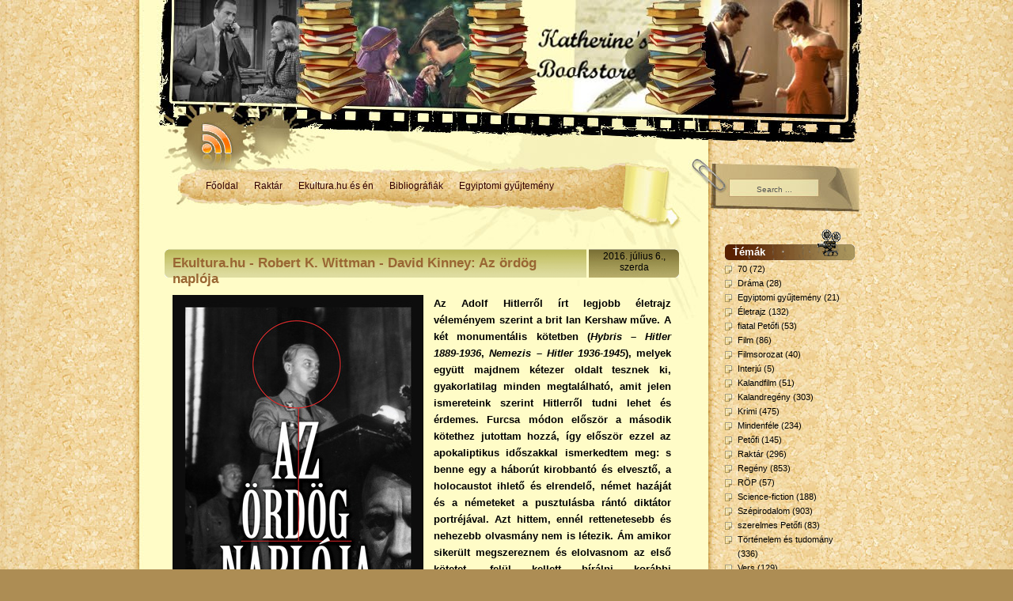

--- FILE ---
content_type: text/html; charset=UTF-8
request_url: http://katherines-bookstore.blogspot.com/2016/07/ekulturahu-robert-k-wittman-david.html
body_size: 20373
content:
<!DOCTYPE html>
<html dir='ltr' xmlns='http://www.w3.org/1999/xhtml' xmlns:b='http://www.google.com/2005/gml/b' xmlns:data='http://www.google.com/2005/gml/data' xmlns:expr='http://www.google.com/2005/gml/expr'>
<head>
<link href='https://www.blogger.com/static/v1/widgets/2944754296-widget_css_bundle.css' rel='stylesheet' type='text/css'/>
<meta content='text/html; charset=UTF-8' http-equiv='Content-Type'/>
<meta content='blogger' name='generator'/>
<link href='http://katherines-bookstore.blogspot.com/favicon.ico' rel='icon' type='image/x-icon'/>
<link href='http://katherines-bookstore.blogspot.com/2016/07/ekulturahu-robert-k-wittman-david.html' rel='canonical'/>
<link rel="alternate" type="application/atom+xml" title="Katherine&#39;s Bookstore - Atom" href="http://katherines-bookstore.blogspot.com/feeds/posts/default" />
<link rel="alternate" type="application/rss+xml" title="Katherine&#39;s Bookstore - RSS" href="http://katherines-bookstore.blogspot.com/feeds/posts/default?alt=rss" />
<link rel="service.post" type="application/atom+xml" title="Katherine&#39;s Bookstore - Atom" href="https://www.blogger.com/feeds/1292505125818182295/posts/default" />

<link rel="alternate" type="application/atom+xml" title="Katherine&#39;s Bookstore - Atom" href="http://katherines-bookstore.blogspot.com/feeds/8798732657871728442/comments/default" />
<!--Can't find substitution for tag [blog.ieCssRetrofitLinks]-->
<link href='https://blogger.googleusercontent.com/img/b/R29vZ2xl/AVvXsEgJC9YTmUSiUAl60wP_82dhY-rfckB3X3hj4X7H_43l0ighfmjVYDqrj_-EHvGKpuwTgAxC9aBnumqIaY28W1C1LhItHHLDPc2278HARrtAtTILo7H2_mRnBK9AdsfKVvPX7oXGRtA8qhg/s1600/%25C3%2596rd%25C3%25B6g.jpg' rel='image_src'/>
<meta content='http://katherines-bookstore.blogspot.com/2016/07/ekulturahu-robert-k-wittman-david.html' property='og:url'/>
<meta content='Ekultura.hu - Robert K. Wittman - David Kinney: Az ördög naplója' property='og:title'/>
<meta content='  Az Adolf Hitlerről írt legjobb életrajz véleményem szerint a brit Ian Kershaw műve. A két monumentális kötetben ( Hybris – Hitler  1889-19...' property='og:description'/>
<meta content='https://blogger.googleusercontent.com/img/b/R29vZ2xl/AVvXsEgJC9YTmUSiUAl60wP_82dhY-rfckB3X3hj4X7H_43l0ighfmjVYDqrj_-EHvGKpuwTgAxC9aBnumqIaY28W1C1LhItHHLDPc2278HARrtAtTILo7H2_mRnBK9AdsfKVvPX7oXGRtA8qhg/w1200-h630-p-k-no-nu/%25C3%2596rd%25C3%25B6g.jpg' property='og:image'/>
<title>Katherine's Bookstore: Ekultura.hu - Robert K. Wittman - David Kinney: Az ördög naplója</title>
<style id='page-skin-1' type='text/css'><!--
/*
/* -------------------------------------------------------------------------------
Theme Name: Photographic Film
Theme URI: http://www.templatelite.com/photographicfilm-free-wordpress-theme/
Description: Remember the times when you still took photos using a film camera? This theme hopes to bring back all the sweet memories of your life.
Version: 1.00
Author: TemplateLite.com
Author URI: http://www.templatelite.com/
Tags: brown, 2 columns, right sidebar, gadget ready
Converter: FalconHive.com
Converter URI: http://falconhive.com
----------------------------------------------- */
/* Variable definitions
====================
<Variable name="textcolor" description="Text Color"
type="color" default="#000000">
<Variable name="linkcolor" description="Link Color"
type="color" default="#996633">
<Variable name="pagetitlecolor" description="Blog Title Color"
type="color" default="#ffffff">
<Variable name="pagedescriptioncolor" description="Blog Description Color"
type="color" default="#ffffff">
<Variable name="titlecolor" description="Post Title Color"
type="color" default="#996633">
<Variable name="posttextcolor" description="Post Text Color"
type="color" default="#000000">
<Variable name="postmetacolor" description="Post Meta Color"
type="color" default="#000000">
<Variable name="sidebarcolor" description="Sidebar Title Color"
type="color" default="#ffffff">
<Variable name="sidebartextcolor" description="Sidebar Text Color"
type="color" default="#000000">
<Variable name="sidebarlinkcolor" description="Sidebar Link Color"
type="color" default="#000000">
<Variable name="sidebarhoverlinkcolor" description="Sidebar Hovered Link Color"
type="color" default="#815B2E">
<Variable name="footerlinkcolor" description="Footer Link Color"
type="color" default="#000000">
<Variable name="commenttitlecolor" description="Comment Title Color"
type="color" default="#000000">
<Variable name="commenttextcolor" description="Comment Text Color"
type="color" default="#000000">
<Variable name="commentmetalinkcolor" description="Comment Meta Link Color"
type="color" default="#000000">
<Variable name="bodyfont" description="Text Font"
type="font" default="normal normal 110% Verdana, Arial, Helvetica, Sans-Serif">
<Variable name="headerfont" description="Sidebar Title Font"
type="font"
default="normal bold 110% Verdana, Arial, Helvetica, Sans-Serif">
<Variable name="pagetitlefont" description="Blog Title Font"
type="font"
default="normal bold 360% Arial, Verdana">
<Variable name="pagedescriptionfont" description="Blog Description Font"
type="font"
default="italic normal 120% Verdana, Arial">
<Variable name="posttitlefont" description="Post Title Font"
type="font"
default="normal bold 140% Arial, Verdana, Helvetica, Sans-Serif">
<Variable name="commentheaderfont" description="Comment Title Font"
type="font"
default="normal bold 100% Verdana, Arial, Helvetica, Sans-Serif">
<Variable name="commenttextfont" description="Comment Text Font"
type="font"
default="normal normal 100% Verdana, Arial, Helvetica, Sans-Serif">
<Variable name="commentmetafont" description="Comment Meta Font"
type="font"
default="normal normal 90% Verdana, Arial, Helvetica, Sans-Serif">
<Variable name="footerfont" description="Footer Font"
type="font"
default="normal normal 85% Verdana, Arial, Helvetica, Sans-Serif">
<Variable name="footerlinkfont" description="Footer Link Font"
type="font"
default="italic normal 100% Verdana, Arial, Helvetica, Sans-Serif">
<Variable name="startSide" description="Side where text starts in blog language"
type="automatic" default="left">
<Variable name="endSide" description="Side where text ends in blog language"
type="automatic" default="right">
*/
/* Use this with templates/template-twocol.html */
#navbar-iframe {
height:0px;
visibility:hidden;
display:none;
}
body{
margin:0 0 0 0;
font-size: 12px;
font-family: Verdana, Arial, Helvetica, Sans-Serif;
color:#000000;
background:#AD8D54 url(https://blogger.googleusercontent.com/img/b/R29vZ2xl/AVvXsEi0J0viLR3-LFAaNc7vV5LEYfix_0zyHVXySd2B0kUtAV_Lz17aSZE_InIZmXC4CpSH9hhHNqu7GtSJO6FsIUEnNqMegFVJ_EWmR46vhgQLjrQjOLTWDBc_pqC03cSL9lBNDkkkxWVNibs/s1600/bg_repeat.jpg) repeat-y center top;
}
img {
border:0px;
padding:0px;
max-width: 100%; /* not working in IE6*/
/*height: auto;*/ /* you can enable this. but it will cause safari problem*/
}
a {color:#996633;text-decoration: none;}
a:hover {color:#996633;text-decoration: underline;}
h1 {font-size:30px;}
h2 {font-size:26px;}
h3 {font-size:21px;}
h4 {font-size:17px;}
h5 {font-size:14px;}
h6 {font-size:12px;}
p {margin: 0px 0px 12px 0px;}
hr {height:1px;border:none;border-top:1px dashed #996633; width:90%;}
del {color:red;}
ins {color:green;}
blockquote {
clear: left;
text-align: justify;
padding: 0px 0px 0px 10px;
margin: 20px 20px 10px 20px;
border-left: 2px solid #996633;
}
input,select,textarea {
font-size:11px;
font-family: Verdana, Arial, Helvetica, Sans-Serif;
}
code{
font: 1.1em 'Courier New', Courier, Fixed;
}
.alignleft {float: left;}
.alignright {float: right;}
.aligncenter,div.aligncenter{
display: block;
margin-left: auto;
margin-right: auto;
}
img.alignleft {
padding: 5px;
margin: 0 7px 2px 0;
display: inline;
}
img.alignright {
padding: 5px;
margin: 0 0 2px 7px;
display: inline;
}
img.centered {
display: block;
margin-left: auto;
margin-right: auto;
}
.clear {clear:both;}
.spacer {height:25px;}
/*************** layout ***************/
#base{
position:relative;
width:980px;
margin:0px auto;
padding:0;
border:0px red solid;
background:url(https://blogger.googleusercontent.com/img/b/R29vZ2xl/AVvXsEi3HwqU3Yr3LciUTkp6Putbt6_GFdqBHkpkxLSONZJHi8vHGdlxEWGU8ystWgaF88QmjZBYNdJ1kLySL2Vh-1oAVIj8CCczlxS9fNhX92BV1zp5xg4UDpyFbqex229FU_WkBJIXbALlm_o/s1600/bg_base_repeat.jpg);
}
#base2{
position:relative;
width:980px;
background:url(https://blogger.googleusercontent.com/img/b/R29vZ2xl/AVvXsEgPpCTk167jbPtaTB4YDnQRXSG9Koi2Q3W2rNIftuFYTKvIJPYJYA1oUF8Ij03TyHPiZ2KicjwM_sXRbKIQ_CaXTOqYQoym1cX55oPt5gPULQX2ZssiAL6bYwvoyzZcHQoqWXAdtOySKHY/s1600/bg_base_footer.jpg) no-repeat center bottom;
}
#header{
position:relative;
width:980px;
height:145px;
background:url(https://blogger.googleusercontent.com/img/b/R29vZ2xl/AVvXsEgkDKiPBXrSDJLCouStfQKVQGVCrvu5mYaE7IW42HWcqEhgOe3YyAhruYYJktT3t7vGCapTIhuRyBowelWunD-Z7v6AaW7q4swWZOOHhS5MhnjWZroun4c6ZQhyphenhyphenaXkEZhJ1_AWXuSuntmY/s1600/bg_header.jpg) no-repeat center top;
}
#menu{
position:relative;
width:980px;
height:145px;
margin:0;
padding:0;
background:url(https://blogger.googleusercontent.com/img/b/R29vZ2xl/AVvXsEgMmoOea1gDX1QNbC79GGoa8gkmqTaYieR1z-ud0KAeraBGnn2CupBsyUUHlqHl4WCv8NSktfCmYMQ_xOSgJ6_8wkiCcJDId8aZuIcX2MyDEkCJ24yc1nZOGCccCqZyc_pn3XQzcWPm9-k/s1600/bg_menu.jpg) no-repeat center top;
}
#container{
position:relative;
overflow:hidden;
min-height:300px;
width:980px;
background:transparent url(https://blogger.googleusercontent.com/img/b/R29vZ2xl/AVvXsEg-c80OHUCI8DclhL-2jJZcIPe9-klp2zCZv8xmB5VqOnrLQ3dfgv4qDuL5Ngzy4rlSAIlix61xjMGJ6A4bF6oPL8WTFA85vfwFFcj2Z5Hqb9CZKpVeBDt-lQXduCIxsNUBbYcJtfCqr_U/s1600/bg_container_top.jpg) no-repeat 26px 0px;
}
#content{
position:relative;
float:left;
display:inline;
width:719px;/*719px*/
margin:0px 0 0 26px;
padding:0 0px 0 0px;
border:0px red solid;
}
#sidebar{
float:right;
display:inline;
width:164px;
margin:0px 50px 0 0px;
padding:0 0px 0 0px;
border:0px red solid;
}
#footer{
position:relative;
font-size:11px;
height:58px; /*81px*/
margin:0 0 0 210px;
padding:23px 0 0 0;
border:0px red solid;
}
#footer a{
font:italic normal 100% Verdana, Arial, Helvetica, Sans-Serif;
color:#000000;
font-style:italic;
}
/************** Header **************/
#blogtitle h1{
position:relative;
margin:0px 270px 0 80px;
padding:20px 0 0 0;
text-align:center;
border:0px red solid;
color:#ffffff;
}
#blogtitle h1 a, #blogtitle h1 a:hover {
color:#ffffff;
text-decoration:none;
}
#subtitle {
position:relative;
font:italic normal 120% Verdana, Arial;
margin:0px 320px 0 130px;
padding:10px 0 0 0;
text-align:center;
color:#ffffff;
border:0px red solid;
}
#header img.home {
position: absolute;
margin:0px;
padding:0px;
left: 65px;
top: 0px;
width:850px;
height:130px;
border:0px red solid;
}
/**************** MENU ******************/
#menu ul {
position:absolute;
overflow:hidden;
top:81px;
left:100px;
width:530px;
height: 19px;
padding:0;
margin:0px;
}
#menu ul li {
display: inline;
font-size: 12px;
font-family:Verdana, Arial;
font-weight:bold;
height:19px;
margin:0;
padding:0;
}
#menu ul li a { /*145x70*/
float: left;
display: block;
height:19px;
line-height: 19px;
color: #330000;
text-align:center;
padding: 0px 10px 0 10px;
margin:0;
text-decoration:none;
}
#menu ul li a:hover, #menu ul li.current_page_item a {
color:#ffffff;
cursor:pointer;
background:#90673A;
}
#menu ul li.separator {
float: left;
display: block;
width:0px;
line-height: 19px;
border-left:1px #90673A solid;
}
#mainsearch{
position:absolute;
top:80px;
left:770px;
width:170px;
height:23px;
margin:0;padding:0;
border:0px red solid;
}
#mainsearch .input {
position:absolute;
text-align:center;
top:2px;
left:2px;
height:16px;
width:102px;
padding:4px 5px 1px 5px;
margin:0 0 0 0;
font-size:10px;
font-family: Arial, Verdana, Helvetica;
color:#555555;
border:none;
background:transparent;
}
#mainsearch .submit{
cursor:pointer;
border:none;
background:transparent;
position:absolute;
top:0px;
right:5px;
height:25px;
width:40px;
}
a.rss{
position:absolute;
left: 90px;
top: 0px;
height:50px;
width:50px;
background:transparent;
}
/*************** content ***************/
.archivetitle {
color: #351E00;
text-align:right;
font-size: 10px;
font-weight:bold;
height:25px;
line-height:25px;
padding: 0px 0px 0px 0px;
margin: 0px 40px 0px 40px;
}
.navigation {
clear:both;
font-size: 12px;
margin: 20px 50px 0px 50px;
padding: 0px 0px 30px 0px;
border-top:1px #996633 solid;
}
.sorry {
font-size: 11px;
font-style: italic;
margin: 20px 20px 20px 20px;
padding: 10px 10px 10px 10px;
border: 1px dashed #996633;
}
.post{
position:relative;
overflow:hidden;
background: url('https://blogger.googleusercontent.com/img/b/R29vZ2xl/AVvXsEglT74AQDnYG-XwTb-3Uhwhbd9xHsALFxoGQeej13B3JtWpUoGHntkWR_w9AP_vzs52FZzPRAkVVuQKWqC1-Jd4x0ZScFzE9NNKSj1KExBrykNktVbp1G-GaqxwjZUSuwwLjA3YSNyzMZg/s1600/bg_title.gif') no-repeat top center;
width:650px; /*650px*/
margin:0 0 0 32px;
padding:0 0 8px 0;
}
.post_title{
float:left;
width:513px;/*533px*/
line-height:36px;
font:normal bold 140% Arial, Verdana, Helvetica, Sans-Serif;
color:#996633;
border:0px blue solid;
padding:8px 10px 0 10px;
}
.post_title a{
color:#996633;
text-decoration:none;
}
.post_title a:hover{
color:#996633;
text-decoration:underline;
}
.post_date{
float:right;
height:36px;
width:114px;
border:0px red solid;
color:black;
text-align:center;
padding-top:1px;
}
.date_d {
font-size: 22px;
line-height:23px;
font-family:Arial, Verdana;
font-weight:bold;
text-align:center;
color:#F3F09A;
padding:0;	margin:0;
}
.date_m {
font-size: 10px;
line-height:10px;
text-align:center;
color:#F3F09A;
margin:0; padding:0;
}
.entry {
position:relative;
overflow:hidden;
font:normal normal 110% Verdana, Arial, Helvetica, Sans-Serif;
color:#000000;
line-height: 1.6em;
text-align: justify;
padding: 10px 10px 10px 10px;
margin:0;
}
.info {
line-height: 1.6em;
font-size: 10px;
color:#000000;
text-align: left;
margin: 0px 1px 20px 0px;
padding: 4px 0px 1px 1px;
}
.category {
font-size: 10px;
margin: 0px 0px 0px 0px;
padding: 0px 0px 4px 20px;
background: url('https://blogger.googleusercontent.com/img/b/R29vZ2xl/AVvXsEggYt_h276_tt39hdMn6W_lQ8D8o2c6RlvpJSDQfcks-lb318IVUm5hJ6x8lz4LDSf42ZenkWnatxIOBNKa127a90FsZ3saVEoiqO6xNmh5ndBighh_t22ceCaljQi2KGJOe_1Ul35islQ/s1600/icon_category.gif') no-repeat top left transparent;
}
.tags {
font-size: 10px;
margin: 0px 0px 0px 0px;
padding: 0px 0px 4px 20px;
background: url('https://blogger.googleusercontent.com/img/b/R29vZ2xl/AVvXsEj6xizBrzVvrG9EnozWxvx5WuEKntEJcWaZQn5HlDB4vaw6oxK6XcbPALLHl9ye1qWLIlFnQMwIbUQyR6bcNWtis9Bv7TbAVuk81u6owke1ItCnsnOyEnZqS6V_Lf6UZQjGY-A4hgHZeCA/s1600/icon_tags.gif') no-repeat top left transparent;
}
.bubble {
font-size: 10px;
margin: 0px 0px 0px 0px;
padding: 0px 0px 4px 20px;
background: url('https://blogger.googleusercontent.com/img/b/R29vZ2xl/AVvXsEi71gvkIgCPz0UxwATcSpZZ1C-FsDhAolS_NuCSENqoymzFbV9ChTUW4yai4gYd9931SK097HEoBBvaL3W39AxKnkmLWd7hCwd8E4PwawmU0NlBS42dvvxhf48fWXXS5zNUPIDgSjOOMug/s1600/icon_comment.gif') no-repeat top left transparent;
}
/***** sidebar *****/
#sidebar {color:#000000}
#sidebar a{color:#000000;}
#sidebar a:hover {color:#815B2E;}
#sidebar ul {
list-style-type: none;
margin: 0px 0px 24px 0px;
padding: 2px 0px 2px 0px;
}
#sidebar li{
line-height: 1.7em;
font-size:11px;
font-family:Verdana,Arial;
margin:0;
padding:0px 0px 0 16px; /*padding-bottom:0;*/
background: transparent url('https://blogger.googleusercontent.com/img/b/R29vZ2xl/AVvXsEjoyKPmHP8A4eZr7U5XEwYjQ5yolBhfD-rbpQsRm2japLNpXB9FN_ulM6GIgNnkPQGL5zCoD__1SMm7kGRVX0YifFvGhEPAVoDKRyoM6mOKaTVg3OWtS5t4tYllaNGrmygAAZ5Wy4Qgh98/s1600/icon_arrow1.gif') no-repeat 0px 5px;
}
#sidebar ul ul ul li {
font-size:11px;
margin: 0px 0px 0px -5px;
line-height: 1.7em;
font-family:Verdana,Arial;
padding: 0px 0px 0px 16px;
}
#sidebar h2 {
color:#ffffff;
height:18px;
font:normal bold 110% Verdana, Arial, Helvetica, Sans-Serif;
letter-spacing: 0px;
margin: 0px 0px 0px 0px;
padding: 21px 10px 0px 10px;
background:url('https://blogger.googleusercontent.com/img/b/R29vZ2xl/AVvXsEgBbT5IiSsRXOgCGQsnyQzwlUg0VN9q3283oXOfoxZc-ErkHUxv5AZMIZfBUbzdPBxW_BMEM1v8H95T_SA-VFpVisB8Qf_tuYDdcwn42OWPmDDMNhKWMk07kiPVBakc_Nj9ju1or1K8_Cs/s1600/bg_sb_head.gif') no-repeat;
border:0px red solid;
}
#sidebar select{
margin:5px 5px 0px 5px;
font-size:11px;
width:154px;
}
/*************** comment ***************/
#postmetadata {
font-size: 11px;
margin: 0px 0px 20px 0px;
padding: 5px 20px 5px 20px;
border-top:1px #996633 solid;
border-bottom:1px #996633 solid;
}
.nocomments {background: none; color: #000000;}
#comments {
color:#000000;
font-size: 13px;
text-align: left;
font-weight: bold;
margin: 0px 20px 0px 20px;
padding: 0px 0px 0px 0px;
font-variant: normal;
border-bottom: 2px dotted #996633;
}
.commentlist {
list-style: none;
margin:0 20px 0 20px;
padding:0px;
}
.comment,.trackback,.pingback{
clear:both;
margin:10px 0px 0px 0;
padding:0px 0px 0px 0px;
}
.comment .children{
list-style: none;
padding:0px 0 0 0;
margin:0px 0 0px 15px;
border:0px red solid;
}
.comment div, .trackback div, .pingback div{
height:100%;
background:#F6F1BB;
border:2px #F5EABC solid;
padding:5px;
}
.trackback div, .pingback div{
border:1px #F5EABC dashed;
}
.comment div div,.trackback div div, .pingback div div{
background:none;
padding:0;
border:0px;
}
.comment .says, .trackback .says, .pingback .says{
display:none;
}
.comment .avatar{
position:relative;
float: left;
margin: 0px 5px 0px 0px;
padding: 0px;
}
.comment .fn,.comment .fn a,.trackback .fn,.trackback .fn a,.pingback .fn,.pingback .fn a{
margin-left:0px;
color:#000000;
text-decoration:none;
font-size: 11px;
}
.byuser .fn a{
font-weight:normal;
text-decoration:underline;
}
.bypostauthor .fn a{
font-weight:bold;
text-decoration:underline;
}
.comment .comment-meta,.trackback .comment-meta, .pingback .comment-meta{
border-bottom: 1px dashed #B1A074;
margin:0 0 10px 0px;
padding:6px 0 6px 0;
font-size:10px;
}
.trackback .comment-meta{
padding:2px 0 2px 0;
}
.comment .comment-meta a, .trackback .comment-meta a, .pingback .comment-meta a {
font:normal normal 90% Verdana, Arial, Helvetica, Sans-Serif;
color:#000000;
text-decoration:none;
}
.comment .reply{
margin:5px 0 0px 0;
padding:2px;
font-size:10px;
text-align:right;
}
.comment .reply a{
color:#000000;
text-decoration:none;
}
.trackback .reply, .pingback .reply{
display:none;
}
/**comment paging WP2.7**/
.commentnavi{
position:relative;
padding-right:20px;
}
.commentpages{
float:right;
padding:5px 10px;
}
.page-numbers{
padding-left:5px;
}
.current{
font-weight:bold;
}
/*** comment form ***/
#respond {
clear:both;
padding:5px 20px 5px 5px;
margin:10px 0px 0px 20px;
font-size:11px;
}
.cancel-comment-reply{
}
#commentform {
margin:0;
padding:10px 0 0 0;
}
#email, #author, #url {
color: #000000;
font-size: 11px;
padding-left: 2px;
vertical-align: middle;
border: 1px solid #B1A074;
font-family: Verdana, Arial, Helvetica, Sans-Serif;
}
#comment {
width: 98%;
color: #000000;
font: normal normal 100% Verdana, Arial, Helvetica, Sans-Serif;
border: 1px solid #B1A074;
padding: 2px 2px 2px 2px;
}
#submit {
height: 20px;
color: #000000;
font-size: 11px;
background: #fffffe;
margin: 0px 0px 0px 0px;
padding: 0px 10px 2px 10px;
border: 1px solid #B1A074;
font-family: Verdana, Arial, Helvetica, Sans-Serif;
}
.comment-form {
margin:25px 0px 0px 20px;
max-width:625px !important;
width:625px !important;
}
h4#comments{
font:normal bold 100% Verdana, Arial, Helvetica, Sans-Serif;
padding:0 0 20px 5px;
margin:0 0 10px 25px;
}
h4.backlinks{
font:normal bold 100% Verdana, Arial, Helvetica, Sans-Serif;
color:#000000;
padding:0 0 20px 0px;
margin:0 0 10px 0px;
}
a.blog-pager-newer-link {
float: left;
padding: 6px;
margin: 4px;
color:#996633;
}
a.blog-pager-older-link {
float: right;
padding: 6px;
margin: 4px;
color:#996633;
}
a.home-link {
float: center;
padding: 6px;
margin: 4px;
color:#996633;
}
#blog-pager{
text-align:center;
color:#996633;
}
.feed-links {
margin: 0 0 0 10px;
font:normal normal 110% Verdana, Arial, Helvetica, Sans-Serif;
color:#000000;
}
.feed-links a:hover{
font:normal normal 110% Verdana, Arial, Helvetica, Sans-Serif;
color:#996633;
}
.feed-link {
color:#996633;
}
.feed-link a:hover {
color:#996633;
}

--></style>
<script language='javascript'>
function doClear(theText) {
 if (theText.value == theText.defaultValue) {
         theText.value = ''
 }
}
</script>
<!--[if lte IE 7]> <style type="text/css"> </style> <![endif]-->
<link href='https://www.blogger.com/dyn-css/authorization.css?targetBlogID=1292505125818182295&amp;zx=951bdef2-9ad3-4cdd-b9e7-efd87a02bd95' media='none' onload='if(media!=&#39;all&#39;)media=&#39;all&#39;' rel='stylesheet'/><noscript><link href='https://www.blogger.com/dyn-css/authorization.css?targetBlogID=1292505125818182295&amp;zx=951bdef2-9ad3-4cdd-b9e7-efd87a02bd95' rel='stylesheet'/></noscript>
<meta name='google-adsense-platform-account' content='ca-host-pub-1556223355139109'/>
<meta name='google-adsense-platform-domain' content='blogspot.com'/>

</head>
<body>
<div class='navbar section' id='navbar'><div class='widget Navbar' data-version='1' id='Navbar1'><script type="text/javascript">
    function setAttributeOnload(object, attribute, val) {
      if(window.addEventListener) {
        window.addEventListener('load',
          function(){ object[attribute] = val; }, false);
      } else {
        window.attachEvent('onload', function(){ object[attribute] = val; });
      }
    }
  </script>
<div id="navbar-iframe-container"></div>
<script type="text/javascript" src="https://apis.google.com/js/platform.js"></script>
<script type="text/javascript">
      gapi.load("gapi.iframes:gapi.iframes.style.bubble", function() {
        if (gapi.iframes && gapi.iframes.getContext) {
          gapi.iframes.getContext().openChild({
              url: 'https://www.blogger.com/navbar/1292505125818182295?po\x3d8798732657871728442\x26origin\x3dhttp://katherines-bookstore.blogspot.com',
              where: document.getElementById("navbar-iframe-container"),
              id: "navbar-iframe"
          });
        }
      });
    </script><script type="text/javascript">
(function() {
var script = document.createElement('script');
script.type = 'text/javascript';
script.src = '//pagead2.googlesyndication.com/pagead/js/google_top_exp.js';
var head = document.getElementsByTagName('head')[0];
if (head) {
head.appendChild(script);
}})();
</script>
</div></div>
<div id='base'>
<div id='base2'>
<!-- skip links for text browsers -->
<span id='skiplinks' style='display:none;'>
<a href='#main'>skip to main </a> |
      <a href='#sidebar'>skip to sidebar</a>
</span>
<div id='header'>
<div class='header1 section' id='header1'><div class='widget Header' data-version='1' id='Header1'>
<div id='header-inner'>
<a href='http://katherines-bookstore.blogspot.com/' style='display: block'>
<img alt='Katherine&#39;s Bookstore' height='145px; ' id='Header1_headerimg' src='https://blogger.googleusercontent.com/img/b/R29vZ2xl/AVvXsEgIneIreojQEJwaBXyeuMJ4qSihK8MHXWricAZE0dVXm93t4QEuvUzTjsXiY4ZS4qD_1l2Fp3dWXhJ2LqX5rjpxiYdfkwtKM4ah1RjugeOkYuYlmlfnaF34Ut0cXQmCUMZKhRZG8xFAcDGT/s1600-r/banner1b.jpg' style='display: block' width='980px; '/>
</a>
</div>
</div></div>
</div>
<!-- /Header -->
<div id='menu'>
<div class='menu1 section' id='menu1'><div class='widget PageList' data-version='1' id='PageList1'>
<div class='widget-content'>
<ul>
<li>
<a href='http://katherines-bookstore.blogspot.com/'>Főoldal</a>
</li>
<li>
<a href='http://katherines-bookstore.blogspot.com/p/raktar.html'>Raktár</a>
</li>
<li>
<a href='http://katherines-bookstore.blogspot.com/p/az-ekultura-es-en.html'>Ekultura.hu és én</a>
</li>
<li>
<a href='http://katherines-bookstore.blogspot.com/p/bibliografiak.html'>Bibliográfiák</a>
</li>
<li>
<a href='http://katherines-bookstore.blogspot.com/p/egyiptomi-gyujtemeny.html'>Egyiptomi gyűjtemény</a>
</li>
</ul>
<div class='clear'></div>
</div>
</div>
</div>
<!-- Search -->
<div id='mainsearch'>
<form action='/search' id='mainsearchform' method='get'>
<input class='input' id='s' name='q' onfocus='doClear(this)' type='text' value='Search ...'/>
<input class='submit' type='submit' value=''/>
</form>
</div>
<!-- /Search -->
<a class='rss' href='/feeds/posts/default' title='RSS Feed'></a>
</div>
<!-- Container -->
<div id='container'>
<!-- Content -->
<div id='content'>
<div class='spacer'></div>
<div id='crosscol-wrapper' style='text-align:center'>
<div class='crosscol no-items section' id='crosscol'></div>
</div>
<div id='main-wrapper'>
<div class='main section' id='main'><div class='widget Blog' data-version='1' id='Blog1'>
<div class='blog-posts hfeed'>
<!--Can't find substitution for tag [defaultAdStart]-->
<div class='post' id='post'>
<div class='post_title'>
<a href='http://katherines-bookstore.blogspot.com/2016/07/ekulturahu-robert-k-wittman-david.html'>Ekultura.hu - Robert K. Wittman - David Kinney: Az ördög naplója</a>
</div>
<div class='post_date'>
<div class='post_date'>2016. július 6., szerda</div>
</div>
<div class='post-header-line-1'></div>
<div class='entry clear'>
<div class="separator" style="clear: both; text-align: center;">
<a href="https://blogger.googleusercontent.com/img/b/R29vZ2xl/AVvXsEgJC9YTmUSiUAl60wP_82dhY-rfckB3X3hj4X7H_43l0ighfmjVYDqrj_-EHvGKpuwTgAxC9aBnumqIaY28W1C1LhItHHLDPc2278HARrtAtTILo7H2_mRnBK9AdsfKVvPX7oXGRtA8qhg/s1600/%25C3%2596rd%25C3%25B6g.jpg" imageanchor="1" style="clear: left; float: left; margin-bottom: 1em; margin-right: 1em;"><img border="0" src="https://blogger.googleusercontent.com/img/b/R29vZ2xl/AVvXsEgJC9YTmUSiUAl60wP_82dhY-rfckB3X3hj4X7H_43l0ighfmjVYDqrj_-EHvGKpuwTgAxC9aBnumqIaY28W1C1LhItHHLDPc2278HARrtAtTILo7H2_mRnBK9AdsfKVvPX7oXGRtA8qhg/s1600/%25C3%2596rd%25C3%25B6g.jpg" /></a></div>
<b>Az Adolf Hitlerről írt legjobb életrajz véleményem szerint a brit Ian Kershaw műve. A két monumentális kötetben (<i>Hybris &#8211; Hitler</i> <i>1889-1936</i>, <i>Nemezis &#8211; Hitler</i> <i>1936-1945</i>),
 melyek együtt majdnem kétezer oldalt tesznek ki, gyakorlatilag minden 
megtalálható, amit jelen ismereteink szerint Hitlerről tudni lehet és 
érdemes. Furcsa módon először a második kötethez jutottam hozzá, így 
először ezzel az apokaliptikus időszakkal ismerkedtem meg: s benne egy a
 háborút kirobbantó és elvesztő, a holocaustot ihlető és elrendelő, 
német hazáját és a németeket a pusztulásba rántó diktátor portréjával. 
Azt hittem, ennél rettenetesebb és nehezebb olvasmány nem is létezik. Ám
 amikor sikerült megszereznem és elolvasnom az első kötetet, felül 
kellett bírálni korábbi elképzeléseimet. A <i>Hybris</i> ugyanis 
alapvetően azt a szellemi utat mutatta be, amely Hitlert azzá tette, 
ami. Így azután olyan sötétség és fenyegetés áradt belőle, olyan 
sokkoló, dühítő, érthetetlen és elviselhetetlen volt, hogy &#8211; annak 
ellenére, hogy még rövidebb is, mint a második könyv &#8211; legalább kétszer 
annyi ideig kellett olvasnom, mint a záró kötetet.</b><br />
<br />
Hasonló élmény volt elolvasni a jelen könyvet, Robert K. Wittman FBI-os műkincsszakértő és nyomozó és David Kinney Pulitzer-díjas újságíró munkáját: <i>Az ördög naplójá</i>t.
 Ebben ugyanis a szerzőknek ugyanúgy társszerzője akadt. Ahogyan Kershaw
 könyve is bővelkedett az Adolf Hitler-idézetekben, amelyek bevezettek 
egy zavaros, gyűlölettel, megszállottsággal és félműveltséggel teli 
lélek legmélyebb bugyraiba, úgy Wittman és Kinney könyve is beengedi 
olvasóját egy elszánt nemzetiszocialista elméletadó fejébe. 
&#8222;Társszerzőjük&#8221; Alfred Rosenberg, Hitler fő ideológusa, a fajelmélet és 
az élettérelmélet buzgó hirdetője és elméleti alátámasztója, a 
degenerált (vagyis modern) művészet vad és fanatikus üldözője.<br />
<br />
<div class="separator" style="clear: both; text-align: center;">
<a href="https://blogger.googleusercontent.com/img/b/R29vZ2xl/AVvXsEhAOvTQ7IhrTigXeOu-o3Wks95-yDShxGL-SlCGg3tLh2YD8_EMT1GNBf6XgswGJSQAmDUQtLn3I9nIv6_MvV6oyP2PdiFdlONh4t8lGpvXc_BdCa7dvpHTHzQbtiBIDkDtcOwbHOorNuc/s1600/Rosenberg.jpg" imageanchor="1" style="clear: right; float: right; margin-bottom: 1em; margin-left: 1em;"><img border="0" src="https://blogger.googleusercontent.com/img/b/R29vZ2xl/AVvXsEhAOvTQ7IhrTigXeOu-o3Wks95-yDShxGL-SlCGg3tLh2YD8_EMT1GNBf6XgswGJSQAmDUQtLn3I9nIv6_MvV6oyP2PdiFdlONh4t8lGpvXc_BdCa7dvpHTHzQbtiBIDkDtcOwbHOorNuc/s1600/Rosenberg.jpg" /></a></div>
Rosenberg
 különös személyiség volt: élet és halál ura, Hitler egyik legközelebbi 
munkatársa, a náci sajtó irányítója, a hivatalos pártlap, a <i>Völkischer Beobachter</i> főszerkesztője, a <i>Mein Kampf</i>hoz hasonlóan mérgezően kártékony összefoglalás, a zsidó háttérhatalomról és világ-összeesküvésről szóló <i>A huszadik század mítosza</i> (<i>Der Mythus des 20. Jahrhunderts</i>, 1930) szerzője (amelyről egyébként maga Hitler úgy vélekedett, hogy &#8222;<i>meglehetősen érthetetlen</i>&#8221;
 könyv), s a náci műkincsrablások egyik legfontosabb szervezője és 
irányítója (amelyekről sokat lehet olvasni egy régi és két új kötetben: 
Ruth és Max Seydewitz <i>Hölgy hermelinnel </i>című könyvében, Anders Rydell nemrég kiadott <a href="http://katherines-bookstore.blogspot.hu/2015/05/konyvek-es-velemenyek-12-friss.html"><i>Fosztogatók</i></a>jában, s a szintén friss, s sikeres film alapjául is szolgáló Robert M. Edsel-féle <i>Műkincsvadászok</i>ban).
 Eközben azonban Rosenberg rendkívül ingerlékeny, gőgös, hiú és 
féltékeny ember is volt, elképzelhetetlenül narcisztikus személyiség, 
aki egész életében naplót vezetett, s a nürnbergi per idején, fogságában
 is írt egy összefoglalót magáról és tetteiről, amelyben nemcsak 
megbánást nem mutatott, de mintha fel sem fogta volna, mi történt 
körülötte...<br />
<br />
<i>Az ördög naplója</i> egy különleges 
történelmi dokumentumnak, Rosenberg naplói elveszett gyűjteményének az 
újra-megtalálása alkalmából íródott. A kiterjedt naplófeljegyzéseket, 
amelyek 1936 és 1944 között keletkeztek, Robert Kempner ügyész használta
 fel Rosenberg nürnbergi perében, majd a náci vezető elítélése és 
1946-os kivégzése után magával vitte az Egyesült Államokba. A 425 
oldalnyi dokumentum 2013-ban került elő, többedik kézből, s ma már az 
interneten is elolvasható. Wittmannek elévülhetetlen szerepe volt abban,
 hogy az emberiség ismét megismerhette ezeket a megrázó dokumentumokat. 
Nem csoda hát, hogy írótársával végül megírta ezt a könyvet, amely 
egyesíti a Rosenbergről szóló életrajzot, a naplók keletkezésének 
történetét és a napló utáni kutatás kalandjait.<br />
<br />
<div class="separator" style="clear: both; text-align: center;">
<a href="https://blogger.googleusercontent.com/img/b/R29vZ2xl/AVvXsEix3Wb8oZ9057sIf7pn_iX9bbGP6fRJ45fZ7pDcqEcFqj57pSFJ8ZZa9bRBYGmRvJglv-iijYsnIOhfMWM5J0h2JIZSF40yEQbErbYOz9J_07oreuWjB3uRv9WpWMoq_J4jWaUNy6_UAG0/s1600/Hitler.jpg" imageanchor="1" style="clear: left; float: left; margin-bottom: 1em; margin-right: 1em;"><img border="0" height="200" src="https://blogger.googleusercontent.com/img/b/R29vZ2xl/AVvXsEix3Wb8oZ9057sIf7pn_iX9bbGP6fRJ45fZ7pDcqEcFqj57pSFJ8ZZa9bRBYGmRvJglv-iijYsnIOhfMWM5J0h2JIZSF40yEQbErbYOz9J_07oreuWjB3uRv9WpWMoq_J4jWaUNy6_UAG0/s200/Hitler.jpg" width="200" /></a></div>
Nekem csak
 két kérdésem támadt a könyv elolvastán: az első, hogy vajon miért 
kellett (eredetileg is) ennyire bulváros és hatásvadász címet adni ennek
 a történelemkönyvnek. A második pedig, hogy vajon miért haragszik 
annyira a szerzőpáros Kempnerre. Valóban izgalmas a naplófeljegyzések 
sorsa, de az mindenképpen az ügyésznek volt köszönhető, hogy 
Rosenbergnek a milliók általa okozott halálával kapcsolatos közönye, 
kicsinyessége és bűnössége saját írásai alapján bizonyosodhatott be. A 
könyv olvastán viszont úgy éreztem, Wittman néha nem tudja eldönteni, 
kire haragszik jobban: a tömeggyilkos ideológiát szolgáló főnácira, vagy
 az ügyészre, aki 1993-ban úgy halt meg, hogy nem adta ki Rosenberg 
naplóit&#8230;<br />
<br />
E túlzások ellenére a könyv izgalmas olvasmány: számot tarthat minden történelemszerető olvasó érdeklődésére.<br />
<br />
A cikk az Ekultura.hu-n: <a href="http://ekultura.hu/olvasnivalo/ajanlok/cikk/2016-07-04+10%3A00%3A00/robert-k-wittman-david-kinney-az-ordog-naploja">Robert K. Wittman - David Kinney: Az ördög naplója</a><a href="http://ekultura.hu/olvasnivalo/ajanlok/cikk/2016-06-29+13%3A00%3A00/kristina-ohlsson-mio-blues"></a><br />
Más Ekultura.hu-s ajánlóim: <a href="http://katherines-bookstore.blogspot.hu/p/az-ekultura-es-en.html">Ekultura.hu és én</a> 
<div style='clear: both;'></div>
</div>
<div class='clear'></div>
<div class='post-footer'>
<div class='post-footer-line post-footer-line-1'>
<div class='info'>
<span class='category'>
Címkék:
<a href='http://katherines-bookstore.blogspot.com/search/label/%C3%89letrajz' rel='tag'>Életrajz</a>,
<a href='http://katherines-bookstore.blogspot.com/search/label/T%C3%B6rt%C3%A9nelem%20%C3%A9s%20tudom%C3%A1ny' rel='tag'>Történelem és tudomány</a>
</span>
<span class='bubble'>
<a href='http://katherines-bookstore.blogspot.com/2016/07/ekulturahu-robert-k-wittman-david.html#comment-form' onclick=''>0
megjegyzés</a>
</span>
</div>
<span class='reaction-buttons'>
</span>
<span class='star-ratings'>
</span>
<span class='post-backlinks'>
</span>
<span class='post-icons'>
<span class='item-control blog-admin pid-381866617'>
<a href='https://www.blogger.com/post-edit.g?blogID=1292505125818182295&postID=8798732657871728442&from=pencil' title='Bejegyzés szerkesztése'>
<img alt='' class='icon-action' height='18' src='http://www.blogger.com/img/icon18_edit_allbkg.gif' width='18'/>
</a>
</span>
</span>
</div>
<div class='post-footer-line post-footer-line-2'>
</div>
<div class='post-footer-line post-footer-line-3'>
<span class='post-location'>
</span>
</div>
</div>
</div>
<div class='comments' id='comments'>
<a name='comments'></a>
<div id='comments'>
0 Responses
        
</div>
<ol class='commentlist'>
</ol>
<p class='comment-footer'>
<div class='comment-form'>
<a name='comment-form'></a>
<p>
</p>
<a href='https://www.blogger.com/comment/frame/1292505125818182295?po=8798732657871728442&hl=hu&saa=85391&origin=http://katherines-bookstore.blogspot.com' id='comment-editor-src'></a>
<iframe allowtransparency='true' class='blogger-iframe-colorize blogger-comment-from-post' frameborder='0' height='275' id='comment-editor' name='comment-editor' scrolling='no' src='' width='100%'></iframe>
<!--Can't find substitution for tag [post.friendConnectJs]-->
<script src='https://www.blogger.com/static/v1/jsbin/2830521187-comment_from_post_iframe.js' type='text/javascript'></script>
<script type='text/javascript'>
      BLOG_CMT_createIframe('https://www.blogger.com/rpc_relay.html', '0');
    </script>
</div>
</p>
<div id='backlinks-container'>
<div id='Blog1_backlinks-container'>
</div>
</div>
</div>
<!--Can't find substitution for tag [adEnd]-->
</div>
<div class='blog-pager' id='blog-pager'>
<span id='blog-pager-newer-link'>
<a class='blog-pager-newer-link' href='http://katherines-bookstore.blogspot.com/2016/07/olvasmanyposzt-5-muveszet-tortenelem-es.html' id='Blog1_blog-pager-newer-link' title='Újabb bejegyzés'>Újabb bejegyzés</a>
</span>
<span id='blog-pager-older-link'>
<a class='blog-pager-older-link' href='http://katherines-bookstore.blogspot.com/2016/07/brigitte-riebe-regenyei.html' id='Blog1_blog-pager-older-link' title='Régebbi bejegyzés'>Régebbi bejegyzés</a>
</span>
<a class='home-link' href='http://katherines-bookstore.blogspot.com/'>Főoldal</a>
</div>
<div class='clear'></div>
<br/><br/>
<div class='post-feeds'>
<div class='feed-links'>
Feliratkozás:
<a class='feed-link' href='http://katherines-bookstore.blogspot.com/feeds/8798732657871728442/comments/default' target='_blank' type='application/atom+xml'>Megjegyzések küldése (Atom)</a>
</div>
</div>
</div></div>
</div>
</div>
<!-- /Content -->
<!-- Sidebar -->
<div id='sidebar'>
<div class='sidebar1 section' id='sidebar1'><div class='widget Label' data-version='1' id='Label1'>
<h2>Témák</h2>
<div class='widget-content list-label-widget-content'>
<ul>
<li>
<a dir='ltr' href='http://katherines-bookstore.blogspot.com/search/label/70'>70</a>
<span dir='ltr'>(72)</span>
</li>
<li>
<a dir='ltr' href='http://katherines-bookstore.blogspot.com/search/label/Dr%C3%A1ma'>Dráma</a>
<span dir='ltr'>(28)</span>
</li>
<li>
<a dir='ltr' href='http://katherines-bookstore.blogspot.com/search/label/Egyiptomi%20gy%C5%B1jtem%C3%A9ny'>Egyiptomi gyűjtemény</a>
<span dir='ltr'>(21)</span>
</li>
<li>
<a dir='ltr' href='http://katherines-bookstore.blogspot.com/search/label/%C3%89letrajz'>Életrajz</a>
<span dir='ltr'>(132)</span>
</li>
<li>
<a dir='ltr' href='http://katherines-bookstore.blogspot.com/search/label/fiatal%20Pet%C5%91fi'>fiatal Petőfi</a>
<span dir='ltr'>(53)</span>
</li>
<li>
<a dir='ltr' href='http://katherines-bookstore.blogspot.com/search/label/Film'>Film</a>
<span dir='ltr'>(86)</span>
</li>
<li>
<a dir='ltr' href='http://katherines-bookstore.blogspot.com/search/label/Filmsorozat'>Filmsorozat</a>
<span dir='ltr'>(40)</span>
</li>
<li>
<a dir='ltr' href='http://katherines-bookstore.blogspot.com/search/label/Interj%C3%BA'>Interjú</a>
<span dir='ltr'>(5)</span>
</li>
<li>
<a dir='ltr' href='http://katherines-bookstore.blogspot.com/search/label/Kalandfilm'>Kalandfilm</a>
<span dir='ltr'>(51)</span>
</li>
<li>
<a dir='ltr' href='http://katherines-bookstore.blogspot.com/search/label/Kalandreg%C3%A9ny'>Kalandregény</a>
<span dir='ltr'>(303)</span>
</li>
<li>
<a dir='ltr' href='http://katherines-bookstore.blogspot.com/search/label/Krimi'>Krimi</a>
<span dir='ltr'>(475)</span>
</li>
<li>
<a dir='ltr' href='http://katherines-bookstore.blogspot.com/search/label/Mindenf%C3%A9le'>Mindenféle</a>
<span dir='ltr'>(234)</span>
</li>
<li>
<a dir='ltr' href='http://katherines-bookstore.blogspot.com/search/label/Pet%C5%91fi'>Petőfi</a>
<span dir='ltr'>(145)</span>
</li>
<li>
<a dir='ltr' href='http://katherines-bookstore.blogspot.com/search/label/Rakt%C3%A1r'>Raktár</a>
<span dir='ltr'>(296)</span>
</li>
<li>
<a dir='ltr' href='http://katherines-bookstore.blogspot.com/search/label/Reg%C3%A9ny'>Regény</a>
<span dir='ltr'>(853)</span>
</li>
<li>
<a dir='ltr' href='http://katherines-bookstore.blogspot.com/search/label/R%C3%96P'>RÖP</a>
<span dir='ltr'>(57)</span>
</li>
<li>
<a dir='ltr' href='http://katherines-bookstore.blogspot.com/search/label/Science-fiction'>Science-fiction</a>
<span dir='ltr'>(188)</span>
</li>
<li>
<a dir='ltr' href='http://katherines-bookstore.blogspot.com/search/label/Sz%C3%A9pirodalom'>Szépirodalom</a>
<span dir='ltr'>(903)</span>
</li>
<li>
<a dir='ltr' href='http://katherines-bookstore.blogspot.com/search/label/szerelmes%20Pet%C5%91fi'>szerelmes Petőfi</a>
<span dir='ltr'>(83)</span>
</li>
<li>
<a dir='ltr' href='http://katherines-bookstore.blogspot.com/search/label/T%C3%B6rt%C3%A9nelem%20%C3%A9s%20tudom%C3%A1ny'>Történelem és tudomány</a>
<span dir='ltr'>(336)</span>
</li>
<li>
<a dir='ltr' href='http://katherines-bookstore.blogspot.com/search/label/Vers'>Vers</a>
<span dir='ltr'>(129)</span>
</li>
</ul>
<div class='clear'></div>
</div>
</div><div class='widget BlogArchive' data-version='1' id='BlogArchive1'>
<h2>Blogarchívum</h2>
<div class='widget-content'>
<div id='ArchiveList'>
<div id='BlogArchive1_ArchiveList'>
<ul class='hierarchy'>
<li class='archivedate collapsed'>
<a class='toggle' href='javascript:void(0)'>
<span class='zippy'>

        &#9658;&#160;
      
</span>
</a>
<a class='post-count-link' href='http://katherines-bookstore.blogspot.com/2025/'>
2025
</a>
<span class='post-count' dir='ltr'>(34)</span>
<ul class='hierarchy'>
<li class='archivedate collapsed'>
<a class='toggle' href='javascript:void(0)'>
<span class='zippy'>

        &#9658;&#160;
      
</span>
</a>
<a class='post-count-link' href='http://katherines-bookstore.blogspot.com/2025/12/'>
december
</a>
<span class='post-count' dir='ltr'>(2)</span>
</li>
</ul>
<ul class='hierarchy'>
<li class='archivedate collapsed'>
<a class='toggle' href='javascript:void(0)'>
<span class='zippy'>

        &#9658;&#160;
      
</span>
</a>
<a class='post-count-link' href='http://katherines-bookstore.blogspot.com/2025/11/'>
november
</a>
<span class='post-count' dir='ltr'>(1)</span>
</li>
</ul>
<ul class='hierarchy'>
<li class='archivedate collapsed'>
<a class='toggle' href='javascript:void(0)'>
<span class='zippy'>

        &#9658;&#160;
      
</span>
</a>
<a class='post-count-link' href='http://katherines-bookstore.blogspot.com/2025/09/'>
szeptember
</a>
<span class='post-count' dir='ltr'>(1)</span>
</li>
</ul>
<ul class='hierarchy'>
<li class='archivedate collapsed'>
<a class='toggle' href='javascript:void(0)'>
<span class='zippy'>

        &#9658;&#160;
      
</span>
</a>
<a class='post-count-link' href='http://katherines-bookstore.blogspot.com/2025/07/'>
július
</a>
<span class='post-count' dir='ltr'>(1)</span>
</li>
</ul>
<ul class='hierarchy'>
<li class='archivedate collapsed'>
<a class='toggle' href='javascript:void(0)'>
<span class='zippy'>

        &#9658;&#160;
      
</span>
</a>
<a class='post-count-link' href='http://katherines-bookstore.blogspot.com/2025/06/'>
június
</a>
<span class='post-count' dir='ltr'>(1)</span>
</li>
</ul>
<ul class='hierarchy'>
<li class='archivedate collapsed'>
<a class='toggle' href='javascript:void(0)'>
<span class='zippy'>

        &#9658;&#160;
      
</span>
</a>
<a class='post-count-link' href='http://katherines-bookstore.blogspot.com/2025/05/'>
május
</a>
<span class='post-count' dir='ltr'>(1)</span>
</li>
</ul>
<ul class='hierarchy'>
<li class='archivedate collapsed'>
<a class='toggle' href='javascript:void(0)'>
<span class='zippy'>

        &#9658;&#160;
      
</span>
</a>
<a class='post-count-link' href='http://katherines-bookstore.blogspot.com/2025/04/'>
április
</a>
<span class='post-count' dir='ltr'>(1)</span>
</li>
</ul>
<ul class='hierarchy'>
<li class='archivedate collapsed'>
<a class='toggle' href='javascript:void(0)'>
<span class='zippy'>

        &#9658;&#160;
      
</span>
</a>
<a class='post-count-link' href='http://katherines-bookstore.blogspot.com/2025/03/'>
március
</a>
<span class='post-count' dir='ltr'>(1)</span>
</li>
</ul>
<ul class='hierarchy'>
<li class='archivedate collapsed'>
<a class='toggle' href='javascript:void(0)'>
<span class='zippy'>

        &#9658;&#160;
      
</span>
</a>
<a class='post-count-link' href='http://katherines-bookstore.blogspot.com/2025/02/'>
február
</a>
<span class='post-count' dir='ltr'>(9)</span>
</li>
</ul>
<ul class='hierarchy'>
<li class='archivedate collapsed'>
<a class='toggle' href='javascript:void(0)'>
<span class='zippy'>

        &#9658;&#160;
      
</span>
</a>
<a class='post-count-link' href='http://katherines-bookstore.blogspot.com/2025/01/'>
január
</a>
<span class='post-count' dir='ltr'>(16)</span>
</li>
</ul>
</li>
</ul>
<ul class='hierarchy'>
<li class='archivedate collapsed'>
<a class='toggle' href='javascript:void(0)'>
<span class='zippy'>

        &#9658;&#160;
      
</span>
</a>
<a class='post-count-link' href='http://katherines-bookstore.blogspot.com/2024/'>
2024
</a>
<span class='post-count' dir='ltr'>(81)</span>
<ul class='hierarchy'>
<li class='archivedate collapsed'>
<a class='toggle' href='javascript:void(0)'>
<span class='zippy'>

        &#9658;&#160;
      
</span>
</a>
<a class='post-count-link' href='http://katherines-bookstore.blogspot.com/2024/12/'>
december
</a>
<span class='post-count' dir='ltr'>(2)</span>
</li>
</ul>
<ul class='hierarchy'>
<li class='archivedate collapsed'>
<a class='toggle' href='javascript:void(0)'>
<span class='zippy'>

        &#9658;&#160;
      
</span>
</a>
<a class='post-count-link' href='http://katherines-bookstore.blogspot.com/2024/11/'>
november
</a>
<span class='post-count' dir='ltr'>(1)</span>
</li>
</ul>
<ul class='hierarchy'>
<li class='archivedate collapsed'>
<a class='toggle' href='javascript:void(0)'>
<span class='zippy'>

        &#9658;&#160;
      
</span>
</a>
<a class='post-count-link' href='http://katherines-bookstore.blogspot.com/2024/10/'>
október
</a>
<span class='post-count' dir='ltr'>(1)</span>
</li>
</ul>
<ul class='hierarchy'>
<li class='archivedate collapsed'>
<a class='toggle' href='javascript:void(0)'>
<span class='zippy'>

        &#9658;&#160;
      
</span>
</a>
<a class='post-count-link' href='http://katherines-bookstore.blogspot.com/2024/09/'>
szeptember
</a>
<span class='post-count' dir='ltr'>(1)</span>
</li>
</ul>
<ul class='hierarchy'>
<li class='archivedate collapsed'>
<a class='toggle' href='javascript:void(0)'>
<span class='zippy'>

        &#9658;&#160;
      
</span>
</a>
<a class='post-count-link' href='http://katherines-bookstore.blogspot.com/2024/08/'>
augusztus
</a>
<span class='post-count' dir='ltr'>(1)</span>
</li>
</ul>
<ul class='hierarchy'>
<li class='archivedate collapsed'>
<a class='toggle' href='javascript:void(0)'>
<span class='zippy'>

        &#9658;&#160;
      
</span>
</a>
<a class='post-count-link' href='http://katherines-bookstore.blogspot.com/2024/07/'>
július
</a>
<span class='post-count' dir='ltr'>(1)</span>
</li>
</ul>
<ul class='hierarchy'>
<li class='archivedate collapsed'>
<a class='toggle' href='javascript:void(0)'>
<span class='zippy'>

        &#9658;&#160;
      
</span>
</a>
<a class='post-count-link' href='http://katherines-bookstore.blogspot.com/2024/06/'>
június
</a>
<span class='post-count' dir='ltr'>(15)</span>
</li>
</ul>
<ul class='hierarchy'>
<li class='archivedate collapsed'>
<a class='toggle' href='javascript:void(0)'>
<span class='zippy'>

        &#9658;&#160;
      
</span>
</a>
<a class='post-count-link' href='http://katherines-bookstore.blogspot.com/2024/05/'>
május
</a>
<span class='post-count' dir='ltr'>(14)</span>
</li>
</ul>
<ul class='hierarchy'>
<li class='archivedate collapsed'>
<a class='toggle' href='javascript:void(0)'>
<span class='zippy'>

        &#9658;&#160;
      
</span>
</a>
<a class='post-count-link' href='http://katherines-bookstore.blogspot.com/2024/04/'>
április
</a>
<span class='post-count' dir='ltr'>(14)</span>
</li>
</ul>
<ul class='hierarchy'>
<li class='archivedate collapsed'>
<a class='toggle' href='javascript:void(0)'>
<span class='zippy'>

        &#9658;&#160;
      
</span>
</a>
<a class='post-count-link' href='http://katherines-bookstore.blogspot.com/2024/03/'>
március
</a>
<span class='post-count' dir='ltr'>(14)</span>
</li>
</ul>
<ul class='hierarchy'>
<li class='archivedate collapsed'>
<a class='toggle' href='javascript:void(0)'>
<span class='zippy'>

        &#9658;&#160;
      
</span>
</a>
<a class='post-count-link' href='http://katherines-bookstore.blogspot.com/2024/02/'>
február
</a>
<span class='post-count' dir='ltr'>(4)</span>
</li>
</ul>
<ul class='hierarchy'>
<li class='archivedate collapsed'>
<a class='toggle' href='javascript:void(0)'>
<span class='zippy'>

        &#9658;&#160;
      
</span>
</a>
<a class='post-count-link' href='http://katherines-bookstore.blogspot.com/2024/01/'>
január
</a>
<span class='post-count' dir='ltr'>(13)</span>
</li>
</ul>
</li>
</ul>
<ul class='hierarchy'>
<li class='archivedate collapsed'>
<a class='toggle' href='javascript:void(0)'>
<span class='zippy'>

        &#9658;&#160;
      
</span>
</a>
<a class='post-count-link' href='http://katherines-bookstore.blogspot.com/2023/'>
2023
</a>
<span class='post-count' dir='ltr'>(99)</span>
<ul class='hierarchy'>
<li class='archivedate collapsed'>
<a class='toggle' href='javascript:void(0)'>
<span class='zippy'>

        &#9658;&#160;
      
</span>
</a>
<a class='post-count-link' href='http://katherines-bookstore.blogspot.com/2023/12/'>
december
</a>
<span class='post-count' dir='ltr'>(3)</span>
</li>
</ul>
<ul class='hierarchy'>
<li class='archivedate collapsed'>
<a class='toggle' href='javascript:void(0)'>
<span class='zippy'>

        &#9658;&#160;
      
</span>
</a>
<a class='post-count-link' href='http://katherines-bookstore.blogspot.com/2023/11/'>
november
</a>
<span class='post-count' dir='ltr'>(1)</span>
</li>
</ul>
<ul class='hierarchy'>
<li class='archivedate collapsed'>
<a class='toggle' href='javascript:void(0)'>
<span class='zippy'>

        &#9658;&#160;
      
</span>
</a>
<a class='post-count-link' href='http://katherines-bookstore.blogspot.com/2023/10/'>
október
</a>
<span class='post-count' dir='ltr'>(1)</span>
</li>
</ul>
<ul class='hierarchy'>
<li class='archivedate collapsed'>
<a class='toggle' href='javascript:void(0)'>
<span class='zippy'>

        &#9658;&#160;
      
</span>
</a>
<a class='post-count-link' href='http://katherines-bookstore.blogspot.com/2023/09/'>
szeptember
</a>
<span class='post-count' dir='ltr'>(1)</span>
</li>
</ul>
<ul class='hierarchy'>
<li class='archivedate collapsed'>
<a class='toggle' href='javascript:void(0)'>
<span class='zippy'>

        &#9658;&#160;
      
</span>
</a>
<a class='post-count-link' href='http://katherines-bookstore.blogspot.com/2023/08/'>
augusztus
</a>
<span class='post-count' dir='ltr'>(6)</span>
</li>
</ul>
<ul class='hierarchy'>
<li class='archivedate collapsed'>
<a class='toggle' href='javascript:void(0)'>
<span class='zippy'>

        &#9658;&#160;
      
</span>
</a>
<a class='post-count-link' href='http://katherines-bookstore.blogspot.com/2023/07/'>
július
</a>
<span class='post-count' dir='ltr'>(16)</span>
</li>
</ul>
<ul class='hierarchy'>
<li class='archivedate collapsed'>
<a class='toggle' href='javascript:void(0)'>
<span class='zippy'>

        &#9658;&#160;
      
</span>
</a>
<a class='post-count-link' href='http://katherines-bookstore.blogspot.com/2023/06/'>
június
</a>
<span class='post-count' dir='ltr'>(15)</span>
</li>
</ul>
<ul class='hierarchy'>
<li class='archivedate collapsed'>
<a class='toggle' href='javascript:void(0)'>
<span class='zippy'>

        &#9658;&#160;
      
</span>
</a>
<a class='post-count-link' href='http://katherines-bookstore.blogspot.com/2023/05/'>
május
</a>
<span class='post-count' dir='ltr'>(16)</span>
</li>
</ul>
<ul class='hierarchy'>
<li class='archivedate collapsed'>
<a class='toggle' href='javascript:void(0)'>
<span class='zippy'>

        &#9658;&#160;
      
</span>
</a>
<a class='post-count-link' href='http://katherines-bookstore.blogspot.com/2023/04/'>
április
</a>
<span class='post-count' dir='ltr'>(15)</span>
</li>
</ul>
<ul class='hierarchy'>
<li class='archivedate collapsed'>
<a class='toggle' href='javascript:void(0)'>
<span class='zippy'>

        &#9658;&#160;
      
</span>
</a>
<a class='post-count-link' href='http://katherines-bookstore.blogspot.com/2023/03/'>
március
</a>
<span class='post-count' dir='ltr'>(16)</span>
</li>
</ul>
<ul class='hierarchy'>
<li class='archivedate collapsed'>
<a class='toggle' href='javascript:void(0)'>
<span class='zippy'>

        &#9658;&#160;
      
</span>
</a>
<a class='post-count-link' href='http://katherines-bookstore.blogspot.com/2023/02/'>
február
</a>
<span class='post-count' dir='ltr'>(3)</span>
</li>
</ul>
<ul class='hierarchy'>
<li class='archivedate collapsed'>
<a class='toggle' href='javascript:void(0)'>
<span class='zippy'>

        &#9658;&#160;
      
</span>
</a>
<a class='post-count-link' href='http://katherines-bookstore.blogspot.com/2023/01/'>
január
</a>
<span class='post-count' dir='ltr'>(6)</span>
</li>
</ul>
</li>
</ul>
<ul class='hierarchy'>
<li class='archivedate collapsed'>
<a class='toggle' href='javascript:void(0)'>
<span class='zippy'>

        &#9658;&#160;
      
</span>
</a>
<a class='post-count-link' href='http://katherines-bookstore.blogspot.com/2022/'>
2022
</a>
<span class='post-count' dir='ltr'>(30)</span>
<ul class='hierarchy'>
<li class='archivedate collapsed'>
<a class='toggle' href='javascript:void(0)'>
<span class='zippy'>

        &#9658;&#160;
      
</span>
</a>
<a class='post-count-link' href='http://katherines-bookstore.blogspot.com/2022/12/'>
december
</a>
<span class='post-count' dir='ltr'>(5)</span>
</li>
</ul>
<ul class='hierarchy'>
<li class='archivedate collapsed'>
<a class='toggle' href='javascript:void(0)'>
<span class='zippy'>

        &#9658;&#160;
      
</span>
</a>
<a class='post-count-link' href='http://katherines-bookstore.blogspot.com/2022/11/'>
november
</a>
<span class='post-count' dir='ltr'>(1)</span>
</li>
</ul>
<ul class='hierarchy'>
<li class='archivedate collapsed'>
<a class='toggle' href='javascript:void(0)'>
<span class='zippy'>

        &#9658;&#160;
      
</span>
</a>
<a class='post-count-link' href='http://katherines-bookstore.blogspot.com/2022/10/'>
október
</a>
<span class='post-count' dir='ltr'>(1)</span>
</li>
</ul>
<ul class='hierarchy'>
<li class='archivedate collapsed'>
<a class='toggle' href='javascript:void(0)'>
<span class='zippy'>

        &#9658;&#160;
      
</span>
</a>
<a class='post-count-link' href='http://katherines-bookstore.blogspot.com/2022/09/'>
szeptember
</a>
<span class='post-count' dir='ltr'>(1)</span>
</li>
</ul>
<ul class='hierarchy'>
<li class='archivedate collapsed'>
<a class='toggle' href='javascript:void(0)'>
<span class='zippy'>

        &#9658;&#160;
      
</span>
</a>
<a class='post-count-link' href='http://katherines-bookstore.blogspot.com/2022/08/'>
augusztus
</a>
<span class='post-count' dir='ltr'>(1)</span>
</li>
</ul>
<ul class='hierarchy'>
<li class='archivedate collapsed'>
<a class='toggle' href='javascript:void(0)'>
<span class='zippy'>

        &#9658;&#160;
      
</span>
</a>
<a class='post-count-link' href='http://katherines-bookstore.blogspot.com/2022/07/'>
július
</a>
<span class='post-count' dir='ltr'>(1)</span>
</li>
</ul>
<ul class='hierarchy'>
<li class='archivedate collapsed'>
<a class='toggle' href='javascript:void(0)'>
<span class='zippy'>

        &#9658;&#160;
      
</span>
</a>
<a class='post-count-link' href='http://katherines-bookstore.blogspot.com/2022/06/'>
június
</a>
<span class='post-count' dir='ltr'>(1)</span>
</li>
</ul>
<ul class='hierarchy'>
<li class='archivedate collapsed'>
<a class='toggle' href='javascript:void(0)'>
<span class='zippy'>

        &#9658;&#160;
      
</span>
</a>
<a class='post-count-link' href='http://katherines-bookstore.blogspot.com/2022/05/'>
május
</a>
<span class='post-count' dir='ltr'>(1)</span>
</li>
</ul>
<ul class='hierarchy'>
<li class='archivedate collapsed'>
<a class='toggle' href='javascript:void(0)'>
<span class='zippy'>

        &#9658;&#160;
      
</span>
</a>
<a class='post-count-link' href='http://katherines-bookstore.blogspot.com/2022/04/'>
április
</a>
<span class='post-count' dir='ltr'>(3)</span>
</li>
</ul>
<ul class='hierarchy'>
<li class='archivedate collapsed'>
<a class='toggle' href='javascript:void(0)'>
<span class='zippy'>

        &#9658;&#160;
      
</span>
</a>
<a class='post-count-link' href='http://katherines-bookstore.blogspot.com/2022/03/'>
március
</a>
<span class='post-count' dir='ltr'>(7)</span>
</li>
</ul>
<ul class='hierarchy'>
<li class='archivedate collapsed'>
<a class='toggle' href='javascript:void(0)'>
<span class='zippy'>

        &#9658;&#160;
      
</span>
</a>
<a class='post-count-link' href='http://katherines-bookstore.blogspot.com/2022/02/'>
február
</a>
<span class='post-count' dir='ltr'>(5)</span>
</li>
</ul>
<ul class='hierarchy'>
<li class='archivedate collapsed'>
<a class='toggle' href='javascript:void(0)'>
<span class='zippy'>

        &#9658;&#160;
      
</span>
</a>
<a class='post-count-link' href='http://katherines-bookstore.blogspot.com/2022/01/'>
január
</a>
<span class='post-count' dir='ltr'>(3)</span>
</li>
</ul>
</li>
</ul>
<ul class='hierarchy'>
<li class='archivedate collapsed'>
<a class='toggle' href='javascript:void(0)'>
<span class='zippy'>

        &#9658;&#160;
      
</span>
</a>
<a class='post-count-link' href='http://katherines-bookstore.blogspot.com/2021/'>
2021
</a>
<span class='post-count' dir='ltr'>(107)</span>
<ul class='hierarchy'>
<li class='archivedate collapsed'>
<a class='toggle' href='javascript:void(0)'>
<span class='zippy'>

        &#9658;&#160;
      
</span>
</a>
<a class='post-count-link' href='http://katherines-bookstore.blogspot.com/2021/12/'>
december
</a>
<span class='post-count' dir='ltr'>(2)</span>
</li>
</ul>
<ul class='hierarchy'>
<li class='archivedate collapsed'>
<a class='toggle' href='javascript:void(0)'>
<span class='zippy'>

        &#9658;&#160;
      
</span>
</a>
<a class='post-count-link' href='http://katherines-bookstore.blogspot.com/2021/11/'>
november
</a>
<span class='post-count' dir='ltr'>(1)</span>
</li>
</ul>
<ul class='hierarchy'>
<li class='archivedate collapsed'>
<a class='toggle' href='javascript:void(0)'>
<span class='zippy'>

        &#9658;&#160;
      
</span>
</a>
<a class='post-count-link' href='http://katherines-bookstore.blogspot.com/2021/10/'>
október
</a>
<span class='post-count' dir='ltr'>(23)</span>
</li>
</ul>
<ul class='hierarchy'>
<li class='archivedate collapsed'>
<a class='toggle' href='javascript:void(0)'>
<span class='zippy'>

        &#9658;&#160;
      
</span>
</a>
<a class='post-count-link' href='http://katherines-bookstore.blogspot.com/2021/09/'>
szeptember
</a>
<span class='post-count' dir='ltr'>(30)</span>
</li>
</ul>
<ul class='hierarchy'>
<li class='archivedate collapsed'>
<a class='toggle' href='javascript:void(0)'>
<span class='zippy'>

        &#9658;&#160;
      
</span>
</a>
<a class='post-count-link' href='http://katherines-bookstore.blogspot.com/2021/08/'>
augusztus
</a>
<span class='post-count' dir='ltr'>(3)</span>
</li>
</ul>
<ul class='hierarchy'>
<li class='archivedate collapsed'>
<a class='toggle' href='javascript:void(0)'>
<span class='zippy'>

        &#9658;&#160;
      
</span>
</a>
<a class='post-count-link' href='http://katherines-bookstore.blogspot.com/2021/07/'>
július
</a>
<span class='post-count' dir='ltr'>(9)</span>
</li>
</ul>
<ul class='hierarchy'>
<li class='archivedate collapsed'>
<a class='toggle' href='javascript:void(0)'>
<span class='zippy'>

        &#9658;&#160;
      
</span>
</a>
<a class='post-count-link' href='http://katherines-bookstore.blogspot.com/2021/06/'>
június
</a>
<span class='post-count' dir='ltr'>(5)</span>
</li>
</ul>
<ul class='hierarchy'>
<li class='archivedate collapsed'>
<a class='toggle' href='javascript:void(0)'>
<span class='zippy'>

        &#9658;&#160;
      
</span>
</a>
<a class='post-count-link' href='http://katherines-bookstore.blogspot.com/2021/05/'>
május
</a>
<span class='post-count' dir='ltr'>(3)</span>
</li>
</ul>
<ul class='hierarchy'>
<li class='archivedate collapsed'>
<a class='toggle' href='javascript:void(0)'>
<span class='zippy'>

        &#9658;&#160;
      
</span>
</a>
<a class='post-count-link' href='http://katherines-bookstore.blogspot.com/2021/04/'>
április
</a>
<span class='post-count' dir='ltr'>(7)</span>
</li>
</ul>
<ul class='hierarchy'>
<li class='archivedate collapsed'>
<a class='toggle' href='javascript:void(0)'>
<span class='zippy'>

        &#9658;&#160;
      
</span>
</a>
<a class='post-count-link' href='http://katherines-bookstore.blogspot.com/2021/03/'>
március
</a>
<span class='post-count' dir='ltr'>(7)</span>
</li>
</ul>
<ul class='hierarchy'>
<li class='archivedate collapsed'>
<a class='toggle' href='javascript:void(0)'>
<span class='zippy'>

        &#9658;&#160;
      
</span>
</a>
<a class='post-count-link' href='http://katherines-bookstore.blogspot.com/2021/02/'>
február
</a>
<span class='post-count' dir='ltr'>(6)</span>
</li>
</ul>
<ul class='hierarchy'>
<li class='archivedate collapsed'>
<a class='toggle' href='javascript:void(0)'>
<span class='zippy'>

        &#9658;&#160;
      
</span>
</a>
<a class='post-count-link' href='http://katherines-bookstore.blogspot.com/2021/01/'>
január
</a>
<span class='post-count' dir='ltr'>(11)</span>
</li>
</ul>
</li>
</ul>
<ul class='hierarchy'>
<li class='archivedate collapsed'>
<a class='toggle' href='javascript:void(0)'>
<span class='zippy'>

        &#9658;&#160;
      
</span>
</a>
<a class='post-count-link' href='http://katherines-bookstore.blogspot.com/2020/'>
2020
</a>
<span class='post-count' dir='ltr'>(136)</span>
<ul class='hierarchy'>
<li class='archivedate collapsed'>
<a class='toggle' href='javascript:void(0)'>
<span class='zippy'>

        &#9658;&#160;
      
</span>
</a>
<a class='post-count-link' href='http://katherines-bookstore.blogspot.com/2020/12/'>
december
</a>
<span class='post-count' dir='ltr'>(4)</span>
</li>
</ul>
<ul class='hierarchy'>
<li class='archivedate collapsed'>
<a class='toggle' href='javascript:void(0)'>
<span class='zippy'>

        &#9658;&#160;
      
</span>
</a>
<a class='post-count-link' href='http://katherines-bookstore.blogspot.com/2020/11/'>
november
</a>
<span class='post-count' dir='ltr'>(3)</span>
</li>
</ul>
<ul class='hierarchy'>
<li class='archivedate collapsed'>
<a class='toggle' href='javascript:void(0)'>
<span class='zippy'>

        &#9658;&#160;
      
</span>
</a>
<a class='post-count-link' href='http://katherines-bookstore.blogspot.com/2020/10/'>
október
</a>
<span class='post-count' dir='ltr'>(4)</span>
</li>
</ul>
<ul class='hierarchy'>
<li class='archivedate collapsed'>
<a class='toggle' href='javascript:void(0)'>
<span class='zippy'>

        &#9658;&#160;
      
</span>
</a>
<a class='post-count-link' href='http://katherines-bookstore.blogspot.com/2020/09/'>
szeptember
</a>
<span class='post-count' dir='ltr'>(3)</span>
</li>
</ul>
<ul class='hierarchy'>
<li class='archivedate collapsed'>
<a class='toggle' href='javascript:void(0)'>
<span class='zippy'>

        &#9658;&#160;
      
</span>
</a>
<a class='post-count-link' href='http://katherines-bookstore.blogspot.com/2020/08/'>
augusztus
</a>
<span class='post-count' dir='ltr'>(3)</span>
</li>
</ul>
<ul class='hierarchy'>
<li class='archivedate collapsed'>
<a class='toggle' href='javascript:void(0)'>
<span class='zippy'>

        &#9658;&#160;
      
</span>
</a>
<a class='post-count-link' href='http://katherines-bookstore.blogspot.com/2020/07/'>
július
</a>
<span class='post-count' dir='ltr'>(17)</span>
</li>
</ul>
<ul class='hierarchy'>
<li class='archivedate collapsed'>
<a class='toggle' href='javascript:void(0)'>
<span class='zippy'>

        &#9658;&#160;
      
</span>
</a>
<a class='post-count-link' href='http://katherines-bookstore.blogspot.com/2020/06/'>
június
</a>
<span class='post-count' dir='ltr'>(30)</span>
</li>
</ul>
<ul class='hierarchy'>
<li class='archivedate collapsed'>
<a class='toggle' href='javascript:void(0)'>
<span class='zippy'>

        &#9658;&#160;
      
</span>
</a>
<a class='post-count-link' href='http://katherines-bookstore.blogspot.com/2020/05/'>
május
</a>
<span class='post-count' dir='ltr'>(30)</span>
</li>
</ul>
<ul class='hierarchy'>
<li class='archivedate collapsed'>
<a class='toggle' href='javascript:void(0)'>
<span class='zippy'>

        &#9658;&#160;
      
</span>
</a>
<a class='post-count-link' href='http://katherines-bookstore.blogspot.com/2020/04/'>
április
</a>
<span class='post-count' dir='ltr'>(8)</span>
</li>
</ul>
<ul class='hierarchy'>
<li class='archivedate collapsed'>
<a class='toggle' href='javascript:void(0)'>
<span class='zippy'>

        &#9658;&#160;
      
</span>
</a>
<a class='post-count-link' href='http://katherines-bookstore.blogspot.com/2020/03/'>
március
</a>
<span class='post-count' dir='ltr'>(13)</span>
</li>
</ul>
<ul class='hierarchy'>
<li class='archivedate collapsed'>
<a class='toggle' href='javascript:void(0)'>
<span class='zippy'>

        &#9658;&#160;
      
</span>
</a>
<a class='post-count-link' href='http://katherines-bookstore.blogspot.com/2020/02/'>
február
</a>
<span class='post-count' dir='ltr'>(10)</span>
</li>
</ul>
<ul class='hierarchy'>
<li class='archivedate collapsed'>
<a class='toggle' href='javascript:void(0)'>
<span class='zippy'>

        &#9658;&#160;
      
</span>
</a>
<a class='post-count-link' href='http://katherines-bookstore.blogspot.com/2020/01/'>
január
</a>
<span class='post-count' dir='ltr'>(11)</span>
</li>
</ul>
</li>
</ul>
<ul class='hierarchy'>
<li class='archivedate collapsed'>
<a class='toggle' href='javascript:void(0)'>
<span class='zippy'>

        &#9658;&#160;
      
</span>
</a>
<a class='post-count-link' href='http://katherines-bookstore.blogspot.com/2019/'>
2019
</a>
<span class='post-count' dir='ltr'>(112)</span>
<ul class='hierarchy'>
<li class='archivedate collapsed'>
<a class='toggle' href='javascript:void(0)'>
<span class='zippy'>

        &#9658;&#160;
      
</span>
</a>
<a class='post-count-link' href='http://katherines-bookstore.blogspot.com/2019/12/'>
december
</a>
<span class='post-count' dir='ltr'>(4)</span>
</li>
</ul>
<ul class='hierarchy'>
<li class='archivedate collapsed'>
<a class='toggle' href='javascript:void(0)'>
<span class='zippy'>

        &#9658;&#160;
      
</span>
</a>
<a class='post-count-link' href='http://katherines-bookstore.blogspot.com/2019/11/'>
november
</a>
<span class='post-count' dir='ltr'>(3)</span>
</li>
</ul>
<ul class='hierarchy'>
<li class='archivedate collapsed'>
<a class='toggle' href='javascript:void(0)'>
<span class='zippy'>

        &#9658;&#160;
      
</span>
</a>
<a class='post-count-link' href='http://katherines-bookstore.blogspot.com/2019/10/'>
október
</a>
<span class='post-count' dir='ltr'>(14)</span>
</li>
</ul>
<ul class='hierarchy'>
<li class='archivedate collapsed'>
<a class='toggle' href='javascript:void(0)'>
<span class='zippy'>

        &#9658;&#160;
      
</span>
</a>
<a class='post-count-link' href='http://katherines-bookstore.blogspot.com/2019/09/'>
szeptember
</a>
<span class='post-count' dir='ltr'>(15)</span>
</li>
</ul>
<ul class='hierarchy'>
<li class='archivedate collapsed'>
<a class='toggle' href='javascript:void(0)'>
<span class='zippy'>

        &#9658;&#160;
      
</span>
</a>
<a class='post-count-link' href='http://katherines-bookstore.blogspot.com/2019/08/'>
augusztus
</a>
<span class='post-count' dir='ltr'>(14)</span>
</li>
</ul>
<ul class='hierarchy'>
<li class='archivedate collapsed'>
<a class='toggle' href='javascript:void(0)'>
<span class='zippy'>

        &#9658;&#160;
      
</span>
</a>
<a class='post-count-link' href='http://katherines-bookstore.blogspot.com/2019/07/'>
július
</a>
<span class='post-count' dir='ltr'>(6)</span>
</li>
</ul>
<ul class='hierarchy'>
<li class='archivedate collapsed'>
<a class='toggle' href='javascript:void(0)'>
<span class='zippy'>

        &#9658;&#160;
      
</span>
</a>
<a class='post-count-link' href='http://katherines-bookstore.blogspot.com/2019/06/'>
június
</a>
<span class='post-count' dir='ltr'>(15)</span>
</li>
</ul>
<ul class='hierarchy'>
<li class='archivedate collapsed'>
<a class='toggle' href='javascript:void(0)'>
<span class='zippy'>

        &#9658;&#160;
      
</span>
</a>
<a class='post-count-link' href='http://katherines-bookstore.blogspot.com/2019/05/'>
május
</a>
<span class='post-count' dir='ltr'>(6)</span>
</li>
</ul>
<ul class='hierarchy'>
<li class='archivedate collapsed'>
<a class='toggle' href='javascript:void(0)'>
<span class='zippy'>

        &#9658;&#160;
      
</span>
</a>
<a class='post-count-link' href='http://katherines-bookstore.blogspot.com/2019/04/'>
április
</a>
<span class='post-count' dir='ltr'>(8)</span>
</li>
</ul>
<ul class='hierarchy'>
<li class='archivedate collapsed'>
<a class='toggle' href='javascript:void(0)'>
<span class='zippy'>

        &#9658;&#160;
      
</span>
</a>
<a class='post-count-link' href='http://katherines-bookstore.blogspot.com/2019/03/'>
március
</a>
<span class='post-count' dir='ltr'>(9)</span>
</li>
</ul>
<ul class='hierarchy'>
<li class='archivedate collapsed'>
<a class='toggle' href='javascript:void(0)'>
<span class='zippy'>

        &#9658;&#160;
      
</span>
</a>
<a class='post-count-link' href='http://katherines-bookstore.blogspot.com/2019/02/'>
február
</a>
<span class='post-count' dir='ltr'>(10)</span>
</li>
</ul>
<ul class='hierarchy'>
<li class='archivedate collapsed'>
<a class='toggle' href='javascript:void(0)'>
<span class='zippy'>

        &#9658;&#160;
      
</span>
</a>
<a class='post-count-link' href='http://katherines-bookstore.blogspot.com/2019/01/'>
január
</a>
<span class='post-count' dir='ltr'>(8)</span>
</li>
</ul>
</li>
</ul>
<ul class='hierarchy'>
<li class='archivedate collapsed'>
<a class='toggle' href='javascript:void(0)'>
<span class='zippy'>

        &#9658;&#160;
      
</span>
</a>
<a class='post-count-link' href='http://katherines-bookstore.blogspot.com/2018/'>
2018
</a>
<span class='post-count' dir='ltr'>(126)</span>
<ul class='hierarchy'>
<li class='archivedate collapsed'>
<a class='toggle' href='javascript:void(0)'>
<span class='zippy'>

        &#9658;&#160;
      
</span>
</a>
<a class='post-count-link' href='http://katherines-bookstore.blogspot.com/2018/12/'>
december
</a>
<span class='post-count' dir='ltr'>(11)</span>
</li>
</ul>
<ul class='hierarchy'>
<li class='archivedate collapsed'>
<a class='toggle' href='javascript:void(0)'>
<span class='zippy'>

        &#9658;&#160;
      
</span>
</a>
<a class='post-count-link' href='http://katherines-bookstore.blogspot.com/2018/11/'>
november
</a>
<span class='post-count' dir='ltr'>(8)</span>
</li>
</ul>
<ul class='hierarchy'>
<li class='archivedate collapsed'>
<a class='toggle' href='javascript:void(0)'>
<span class='zippy'>

        &#9658;&#160;
      
</span>
</a>
<a class='post-count-link' href='http://katherines-bookstore.blogspot.com/2018/10/'>
október
</a>
<span class='post-count' dir='ltr'>(9)</span>
</li>
</ul>
<ul class='hierarchy'>
<li class='archivedate collapsed'>
<a class='toggle' href='javascript:void(0)'>
<span class='zippy'>

        &#9658;&#160;
      
</span>
</a>
<a class='post-count-link' href='http://katherines-bookstore.blogspot.com/2018/09/'>
szeptember
</a>
<span class='post-count' dir='ltr'>(10)</span>
</li>
</ul>
<ul class='hierarchy'>
<li class='archivedate collapsed'>
<a class='toggle' href='javascript:void(0)'>
<span class='zippy'>

        &#9658;&#160;
      
</span>
</a>
<a class='post-count-link' href='http://katherines-bookstore.blogspot.com/2018/08/'>
augusztus
</a>
<span class='post-count' dir='ltr'>(10)</span>
</li>
</ul>
<ul class='hierarchy'>
<li class='archivedate collapsed'>
<a class='toggle' href='javascript:void(0)'>
<span class='zippy'>

        &#9658;&#160;
      
</span>
</a>
<a class='post-count-link' href='http://katherines-bookstore.blogspot.com/2018/07/'>
július
</a>
<span class='post-count' dir='ltr'>(13)</span>
</li>
</ul>
<ul class='hierarchy'>
<li class='archivedate collapsed'>
<a class='toggle' href='javascript:void(0)'>
<span class='zippy'>

        &#9658;&#160;
      
</span>
</a>
<a class='post-count-link' href='http://katherines-bookstore.blogspot.com/2018/06/'>
június
</a>
<span class='post-count' dir='ltr'>(12)</span>
</li>
</ul>
<ul class='hierarchy'>
<li class='archivedate collapsed'>
<a class='toggle' href='javascript:void(0)'>
<span class='zippy'>

        &#9658;&#160;
      
</span>
</a>
<a class='post-count-link' href='http://katherines-bookstore.blogspot.com/2018/05/'>
május
</a>
<span class='post-count' dir='ltr'>(12)</span>
</li>
</ul>
<ul class='hierarchy'>
<li class='archivedate collapsed'>
<a class='toggle' href='javascript:void(0)'>
<span class='zippy'>

        &#9658;&#160;
      
</span>
</a>
<a class='post-count-link' href='http://katherines-bookstore.blogspot.com/2018/04/'>
április
</a>
<span class='post-count' dir='ltr'>(15)</span>
</li>
</ul>
<ul class='hierarchy'>
<li class='archivedate collapsed'>
<a class='toggle' href='javascript:void(0)'>
<span class='zippy'>

        &#9658;&#160;
      
</span>
</a>
<a class='post-count-link' href='http://katherines-bookstore.blogspot.com/2018/03/'>
március
</a>
<span class='post-count' dir='ltr'>(10)</span>
</li>
</ul>
<ul class='hierarchy'>
<li class='archivedate collapsed'>
<a class='toggle' href='javascript:void(0)'>
<span class='zippy'>

        &#9658;&#160;
      
</span>
</a>
<a class='post-count-link' href='http://katherines-bookstore.blogspot.com/2018/02/'>
február
</a>
<span class='post-count' dir='ltr'>(6)</span>
</li>
</ul>
<ul class='hierarchy'>
<li class='archivedate collapsed'>
<a class='toggle' href='javascript:void(0)'>
<span class='zippy'>

        &#9658;&#160;
      
</span>
</a>
<a class='post-count-link' href='http://katherines-bookstore.blogspot.com/2018/01/'>
január
</a>
<span class='post-count' dir='ltr'>(10)</span>
</li>
</ul>
</li>
</ul>
<ul class='hierarchy'>
<li class='archivedate collapsed'>
<a class='toggle' href='javascript:void(0)'>
<span class='zippy'>

        &#9658;&#160;
      
</span>
</a>
<a class='post-count-link' href='http://katherines-bookstore.blogspot.com/2017/'>
2017
</a>
<span class='post-count' dir='ltr'>(132)</span>
<ul class='hierarchy'>
<li class='archivedate collapsed'>
<a class='toggle' href='javascript:void(0)'>
<span class='zippy'>

        &#9658;&#160;
      
</span>
</a>
<a class='post-count-link' href='http://katherines-bookstore.blogspot.com/2017/12/'>
december
</a>
<span class='post-count' dir='ltr'>(11)</span>
</li>
</ul>
<ul class='hierarchy'>
<li class='archivedate collapsed'>
<a class='toggle' href='javascript:void(0)'>
<span class='zippy'>

        &#9658;&#160;
      
</span>
</a>
<a class='post-count-link' href='http://katherines-bookstore.blogspot.com/2017/11/'>
november
</a>
<span class='post-count' dir='ltr'>(11)</span>
</li>
</ul>
<ul class='hierarchy'>
<li class='archivedate collapsed'>
<a class='toggle' href='javascript:void(0)'>
<span class='zippy'>

        &#9658;&#160;
      
</span>
</a>
<a class='post-count-link' href='http://katherines-bookstore.blogspot.com/2017/10/'>
október
</a>
<span class='post-count' dir='ltr'>(11)</span>
</li>
</ul>
<ul class='hierarchy'>
<li class='archivedate collapsed'>
<a class='toggle' href='javascript:void(0)'>
<span class='zippy'>

        &#9658;&#160;
      
</span>
</a>
<a class='post-count-link' href='http://katherines-bookstore.blogspot.com/2017/09/'>
szeptember
</a>
<span class='post-count' dir='ltr'>(11)</span>
</li>
</ul>
<ul class='hierarchy'>
<li class='archivedate collapsed'>
<a class='toggle' href='javascript:void(0)'>
<span class='zippy'>

        &#9658;&#160;
      
</span>
</a>
<a class='post-count-link' href='http://katherines-bookstore.blogspot.com/2017/08/'>
augusztus
</a>
<span class='post-count' dir='ltr'>(11)</span>
</li>
</ul>
<ul class='hierarchy'>
<li class='archivedate collapsed'>
<a class='toggle' href='javascript:void(0)'>
<span class='zippy'>

        &#9658;&#160;
      
</span>
</a>
<a class='post-count-link' href='http://katherines-bookstore.blogspot.com/2017/07/'>
július
</a>
<span class='post-count' dir='ltr'>(11)</span>
</li>
</ul>
<ul class='hierarchy'>
<li class='archivedate collapsed'>
<a class='toggle' href='javascript:void(0)'>
<span class='zippy'>

        &#9658;&#160;
      
</span>
</a>
<a class='post-count-link' href='http://katherines-bookstore.blogspot.com/2017/06/'>
június
</a>
<span class='post-count' dir='ltr'>(11)</span>
</li>
</ul>
<ul class='hierarchy'>
<li class='archivedate collapsed'>
<a class='toggle' href='javascript:void(0)'>
<span class='zippy'>

        &#9658;&#160;
      
</span>
</a>
<a class='post-count-link' href='http://katherines-bookstore.blogspot.com/2017/05/'>
május
</a>
<span class='post-count' dir='ltr'>(11)</span>
</li>
</ul>
<ul class='hierarchy'>
<li class='archivedate collapsed'>
<a class='toggle' href='javascript:void(0)'>
<span class='zippy'>

        &#9658;&#160;
      
</span>
</a>
<a class='post-count-link' href='http://katherines-bookstore.blogspot.com/2017/04/'>
április
</a>
<span class='post-count' dir='ltr'>(11)</span>
</li>
</ul>
<ul class='hierarchy'>
<li class='archivedate collapsed'>
<a class='toggle' href='javascript:void(0)'>
<span class='zippy'>

        &#9658;&#160;
      
</span>
</a>
<a class='post-count-link' href='http://katherines-bookstore.blogspot.com/2017/03/'>
március
</a>
<span class='post-count' dir='ltr'>(11)</span>
</li>
</ul>
<ul class='hierarchy'>
<li class='archivedate collapsed'>
<a class='toggle' href='javascript:void(0)'>
<span class='zippy'>

        &#9658;&#160;
      
</span>
</a>
<a class='post-count-link' href='http://katherines-bookstore.blogspot.com/2017/02/'>
február
</a>
<span class='post-count' dir='ltr'>(11)</span>
</li>
</ul>
<ul class='hierarchy'>
<li class='archivedate collapsed'>
<a class='toggle' href='javascript:void(0)'>
<span class='zippy'>

        &#9658;&#160;
      
</span>
</a>
<a class='post-count-link' href='http://katherines-bookstore.blogspot.com/2017/01/'>
január
</a>
<span class='post-count' dir='ltr'>(11)</span>
</li>
</ul>
</li>
</ul>
<ul class='hierarchy'>
<li class='archivedate expanded'>
<a class='toggle' href='javascript:void(0)'>
<span class='zippy toggle-open'>

        &#9660;&#160;
      
</span>
</a>
<a class='post-count-link' href='http://katherines-bookstore.blogspot.com/2016/'>
2016
</a>
<span class='post-count' dir='ltr'>(127)</span>
<ul class='hierarchy'>
<li class='archivedate collapsed'>
<a class='toggle' href='javascript:void(0)'>
<span class='zippy'>

        &#9658;&#160;
      
</span>
</a>
<a class='post-count-link' href='http://katherines-bookstore.blogspot.com/2016/12/'>
december
</a>
<span class='post-count' dir='ltr'>(7)</span>
</li>
</ul>
<ul class='hierarchy'>
<li class='archivedate collapsed'>
<a class='toggle' href='javascript:void(0)'>
<span class='zippy'>

        &#9658;&#160;
      
</span>
</a>
<a class='post-count-link' href='http://katherines-bookstore.blogspot.com/2016/11/'>
november
</a>
<span class='post-count' dir='ltr'>(12)</span>
</li>
</ul>
<ul class='hierarchy'>
<li class='archivedate collapsed'>
<a class='toggle' href='javascript:void(0)'>
<span class='zippy'>

        &#9658;&#160;
      
</span>
</a>
<a class='post-count-link' href='http://katherines-bookstore.blogspot.com/2016/10/'>
október
</a>
<span class='post-count' dir='ltr'>(6)</span>
</li>
</ul>
<ul class='hierarchy'>
<li class='archivedate collapsed'>
<a class='toggle' href='javascript:void(0)'>
<span class='zippy'>

        &#9658;&#160;
      
</span>
</a>
<a class='post-count-link' href='http://katherines-bookstore.blogspot.com/2016/09/'>
szeptember
</a>
<span class='post-count' dir='ltr'>(9)</span>
</li>
</ul>
<ul class='hierarchy'>
<li class='archivedate collapsed'>
<a class='toggle' href='javascript:void(0)'>
<span class='zippy'>

        &#9658;&#160;
      
</span>
</a>
<a class='post-count-link' href='http://katherines-bookstore.blogspot.com/2016/08/'>
augusztus
</a>
<span class='post-count' dir='ltr'>(9)</span>
</li>
</ul>
<ul class='hierarchy'>
<li class='archivedate expanded'>
<a class='toggle' href='javascript:void(0)'>
<span class='zippy toggle-open'>

        &#9660;&#160;
      
</span>
</a>
<a class='post-count-link' href='http://katherines-bookstore.blogspot.com/2016/07/'>
július
</a>
<span class='post-count' dir='ltr'>(17)</span>
<ul class='posts'>
<li><a href='http://katherines-bookstore.blogspot.com/2016/07/rejtelyes-magyar-tortenelem-5-gyemant.html'>Rejtélyes magyar történelem 5. - Gyémánt, botrány,...</a></li>
<li><a href='http://katherines-bookstore.blogspot.com/2016/07/sherlock-holmes-legyozhetetlen.html'>Sherlock Holmes, a legyőzhetetlen - Megjelent a Ta...</a></li>
<li><a href='http://katherines-bookstore.blogspot.com/2016/07/ekulturahu-jean-philippe-arrou-vignod.html'>Ekultura.hu - Jean-Philippe Arrou-Vignod: A cukroz...</a></li>
<li><a href='http://katherines-bookstore.blogspot.com/2016/07/folytatjuk-nyarvegi-konyvlista.html'>Folytatjuk: nyárvégi könyvlista</a></li>
<li><a href='http://katherines-bookstore.blogspot.com/2016/07/rejtelyes-magyar-tortenelem-4-avarok-es.html'>Rejtélyes magyar történelem 4. - Avarok és magyarok</a></li>
<li><a href='http://katherines-bookstore.blogspot.com/2016/07/ekulturahu-kristina-ohlsson-koangyalok.html'>Ekultura.hu - Kristina Ohlsson: Kőangyalok</a></li>
<li><a href='http://katherines-bookstore.blogspot.com/2016/07/apro-bedekker-nagy-elmeny.html'>Apró bédekker - nagy élmény</a></li>
<li><a href='http://katherines-bookstore.blogspot.com/2016/07/typotex-vilagirodalom-2-szlovak-szerzok.html'>Typotex Világirodalom 2. - Szlovák szerzők dicsérete</a></li>
<li><a href='http://katherines-bookstore.blogspot.com/2016/07/ekulturahu-lee-child-ketelu-fegyver.html'>Ekultura.hu - Lee Child: Kétélű fegyver</a></li>
<li><a href='http://katherines-bookstore.blogspot.com/2016/07/az-ersek-viteze-regeny-regi-esztergomrol.html'>Az érsek vitéze - Regény a régi Esztergomról</a></li>
<li><a href='http://katherines-bookstore.blogspot.com/2016/07/ferenc-jozsef-es-magyarok-elfogult.html'>Ferenc József és a magyarok - Elfogult értékelés e...</a></li>
<li><a href='http://katherines-bookstore.blogspot.com/2016/07/ekulturahu-piers-anthony-roogna-kastely.html'>Ekultura.hu - Piers Anthony: Roogna kastély</a></li>
<li><a href='http://katherines-bookstore.blogspot.com/2016/07/olvasmanyposzt-5-muveszet-tortenelem-es.html'>Olvasmányposzt 5. - Művészet, történelem és tudomá...</a></li>
<li><a href='http://katherines-bookstore.blogspot.com/2016/07/ekulturahu-robert-k-wittman-david.html'>Ekultura.hu - Robert K. Wittman - David Kinney: Az...</a></li>
<li><a href='http://katherines-bookstore.blogspot.com/2016/07/brigitte-riebe-regenyei.html'>Brigitte Riebe regényei</a></li>
<li><a href='http://katherines-bookstore.blogspot.com/2016/07/francine-rivers-muvei-magyarul.html'>Francine Rivers művei magyarul</a></li>
<li><a href='http://katherines-bookstore.blogspot.com/2016/07/boldog-szuletesnapot-olivia-de-havilland.html'>Boldog születésnapot, Olivia de Havilland!</a></li>
</ul>
</li>
</ul>
<ul class='hierarchy'>
<li class='archivedate collapsed'>
<a class='toggle' href='javascript:void(0)'>
<span class='zippy'>

        &#9658;&#160;
      
</span>
</a>
<a class='post-count-link' href='http://katherines-bookstore.blogspot.com/2016/06/'>
június
</a>
<span class='post-count' dir='ltr'>(13)</span>
</li>
</ul>
<ul class='hierarchy'>
<li class='archivedate collapsed'>
<a class='toggle' href='javascript:void(0)'>
<span class='zippy'>

        &#9658;&#160;
      
</span>
</a>
<a class='post-count-link' href='http://katherines-bookstore.blogspot.com/2016/05/'>
május
</a>
<span class='post-count' dir='ltr'>(6)</span>
</li>
</ul>
<ul class='hierarchy'>
<li class='archivedate collapsed'>
<a class='toggle' href='javascript:void(0)'>
<span class='zippy'>

        &#9658;&#160;
      
</span>
</a>
<a class='post-count-link' href='http://katherines-bookstore.blogspot.com/2016/04/'>
április
</a>
<span class='post-count' dir='ltr'>(15)</span>
</li>
</ul>
<ul class='hierarchy'>
<li class='archivedate collapsed'>
<a class='toggle' href='javascript:void(0)'>
<span class='zippy'>

        &#9658;&#160;
      
</span>
</a>
<a class='post-count-link' href='http://katherines-bookstore.blogspot.com/2016/03/'>
március
</a>
<span class='post-count' dir='ltr'>(17)</span>
</li>
</ul>
<ul class='hierarchy'>
<li class='archivedate collapsed'>
<a class='toggle' href='javascript:void(0)'>
<span class='zippy'>

        &#9658;&#160;
      
</span>
</a>
<a class='post-count-link' href='http://katherines-bookstore.blogspot.com/2016/02/'>
február
</a>
<span class='post-count' dir='ltr'>(9)</span>
</li>
</ul>
<ul class='hierarchy'>
<li class='archivedate collapsed'>
<a class='toggle' href='javascript:void(0)'>
<span class='zippy'>

        &#9658;&#160;
      
</span>
</a>
<a class='post-count-link' href='http://katherines-bookstore.blogspot.com/2016/01/'>
január
</a>
<span class='post-count' dir='ltr'>(7)</span>
</li>
</ul>
</li>
</ul>
<ul class='hierarchy'>
<li class='archivedate collapsed'>
<a class='toggle' href='javascript:void(0)'>
<span class='zippy'>

        &#9658;&#160;
      
</span>
</a>
<a class='post-count-link' href='http://katherines-bookstore.blogspot.com/2015/'>
2015
</a>
<span class='post-count' dir='ltr'>(179)</span>
<ul class='hierarchy'>
<li class='archivedate collapsed'>
<a class='toggle' href='javascript:void(0)'>
<span class='zippy'>

        &#9658;&#160;
      
</span>
</a>
<a class='post-count-link' href='http://katherines-bookstore.blogspot.com/2015/12/'>
december
</a>
<span class='post-count' dir='ltr'>(17)</span>
</li>
</ul>
<ul class='hierarchy'>
<li class='archivedate collapsed'>
<a class='toggle' href='javascript:void(0)'>
<span class='zippy'>

        &#9658;&#160;
      
</span>
</a>
<a class='post-count-link' href='http://katherines-bookstore.blogspot.com/2015/11/'>
november
</a>
<span class='post-count' dir='ltr'>(11)</span>
</li>
</ul>
<ul class='hierarchy'>
<li class='archivedate collapsed'>
<a class='toggle' href='javascript:void(0)'>
<span class='zippy'>

        &#9658;&#160;
      
</span>
</a>
<a class='post-count-link' href='http://katherines-bookstore.blogspot.com/2015/10/'>
október
</a>
<span class='post-count' dir='ltr'>(13)</span>
</li>
</ul>
<ul class='hierarchy'>
<li class='archivedate collapsed'>
<a class='toggle' href='javascript:void(0)'>
<span class='zippy'>

        &#9658;&#160;
      
</span>
</a>
<a class='post-count-link' href='http://katherines-bookstore.blogspot.com/2015/09/'>
szeptember
</a>
<span class='post-count' dir='ltr'>(13)</span>
</li>
</ul>
<ul class='hierarchy'>
<li class='archivedate collapsed'>
<a class='toggle' href='javascript:void(0)'>
<span class='zippy'>

        &#9658;&#160;
      
</span>
</a>
<a class='post-count-link' href='http://katherines-bookstore.blogspot.com/2015/08/'>
augusztus
</a>
<span class='post-count' dir='ltr'>(18)</span>
</li>
</ul>
<ul class='hierarchy'>
<li class='archivedate collapsed'>
<a class='toggle' href='javascript:void(0)'>
<span class='zippy'>

        &#9658;&#160;
      
</span>
</a>
<a class='post-count-link' href='http://katherines-bookstore.blogspot.com/2015/07/'>
július
</a>
<span class='post-count' dir='ltr'>(14)</span>
</li>
</ul>
<ul class='hierarchy'>
<li class='archivedate collapsed'>
<a class='toggle' href='javascript:void(0)'>
<span class='zippy'>

        &#9658;&#160;
      
</span>
</a>
<a class='post-count-link' href='http://katherines-bookstore.blogspot.com/2015/06/'>
június
</a>
<span class='post-count' dir='ltr'>(15)</span>
</li>
</ul>
<ul class='hierarchy'>
<li class='archivedate collapsed'>
<a class='toggle' href='javascript:void(0)'>
<span class='zippy'>

        &#9658;&#160;
      
</span>
</a>
<a class='post-count-link' href='http://katherines-bookstore.blogspot.com/2015/05/'>
május
</a>
<span class='post-count' dir='ltr'>(16)</span>
</li>
</ul>
<ul class='hierarchy'>
<li class='archivedate collapsed'>
<a class='toggle' href='javascript:void(0)'>
<span class='zippy'>

        &#9658;&#160;
      
</span>
</a>
<a class='post-count-link' href='http://katherines-bookstore.blogspot.com/2015/04/'>
április
</a>
<span class='post-count' dir='ltr'>(16)</span>
</li>
</ul>
<ul class='hierarchy'>
<li class='archivedate collapsed'>
<a class='toggle' href='javascript:void(0)'>
<span class='zippy'>

        &#9658;&#160;
      
</span>
</a>
<a class='post-count-link' href='http://katherines-bookstore.blogspot.com/2015/03/'>
március
</a>
<span class='post-count' dir='ltr'>(12)</span>
</li>
</ul>
<ul class='hierarchy'>
<li class='archivedate collapsed'>
<a class='toggle' href='javascript:void(0)'>
<span class='zippy'>

        &#9658;&#160;
      
</span>
</a>
<a class='post-count-link' href='http://katherines-bookstore.blogspot.com/2015/02/'>
február
</a>
<span class='post-count' dir='ltr'>(14)</span>
</li>
</ul>
<ul class='hierarchy'>
<li class='archivedate collapsed'>
<a class='toggle' href='javascript:void(0)'>
<span class='zippy'>

        &#9658;&#160;
      
</span>
</a>
<a class='post-count-link' href='http://katherines-bookstore.blogspot.com/2015/01/'>
január
</a>
<span class='post-count' dir='ltr'>(20)</span>
</li>
</ul>
</li>
</ul>
<ul class='hierarchy'>
<li class='archivedate collapsed'>
<a class='toggle' href='javascript:void(0)'>
<span class='zippy'>

        &#9658;&#160;
      
</span>
</a>
<a class='post-count-link' href='http://katherines-bookstore.blogspot.com/2014/'>
2014
</a>
<span class='post-count' dir='ltr'>(249)</span>
<ul class='hierarchy'>
<li class='archivedate collapsed'>
<a class='toggle' href='javascript:void(0)'>
<span class='zippy'>

        &#9658;&#160;
      
</span>
</a>
<a class='post-count-link' href='http://katherines-bookstore.blogspot.com/2014/12/'>
december
</a>
<span class='post-count' dir='ltr'>(16)</span>
</li>
</ul>
<ul class='hierarchy'>
<li class='archivedate collapsed'>
<a class='toggle' href='javascript:void(0)'>
<span class='zippy'>

        &#9658;&#160;
      
</span>
</a>
<a class='post-count-link' href='http://katherines-bookstore.blogspot.com/2014/11/'>
november
</a>
<span class='post-count' dir='ltr'>(13)</span>
</li>
</ul>
<ul class='hierarchy'>
<li class='archivedate collapsed'>
<a class='toggle' href='javascript:void(0)'>
<span class='zippy'>

        &#9658;&#160;
      
</span>
</a>
<a class='post-count-link' href='http://katherines-bookstore.blogspot.com/2014/10/'>
október
</a>
<span class='post-count' dir='ltr'>(18)</span>
</li>
</ul>
<ul class='hierarchy'>
<li class='archivedate collapsed'>
<a class='toggle' href='javascript:void(0)'>
<span class='zippy'>

        &#9658;&#160;
      
</span>
</a>
<a class='post-count-link' href='http://katherines-bookstore.blogspot.com/2014/09/'>
szeptember
</a>
<span class='post-count' dir='ltr'>(17)</span>
</li>
</ul>
<ul class='hierarchy'>
<li class='archivedate collapsed'>
<a class='toggle' href='javascript:void(0)'>
<span class='zippy'>

        &#9658;&#160;
      
</span>
</a>
<a class='post-count-link' href='http://katherines-bookstore.blogspot.com/2014/08/'>
augusztus
</a>
<span class='post-count' dir='ltr'>(24)</span>
</li>
</ul>
<ul class='hierarchy'>
<li class='archivedate collapsed'>
<a class='toggle' href='javascript:void(0)'>
<span class='zippy'>

        &#9658;&#160;
      
</span>
</a>
<a class='post-count-link' href='http://katherines-bookstore.blogspot.com/2014/07/'>
július
</a>
<span class='post-count' dir='ltr'>(19)</span>
</li>
</ul>
<ul class='hierarchy'>
<li class='archivedate collapsed'>
<a class='toggle' href='javascript:void(0)'>
<span class='zippy'>

        &#9658;&#160;
      
</span>
</a>
<a class='post-count-link' href='http://katherines-bookstore.blogspot.com/2014/06/'>
június
</a>
<span class='post-count' dir='ltr'>(22)</span>
</li>
</ul>
<ul class='hierarchy'>
<li class='archivedate collapsed'>
<a class='toggle' href='javascript:void(0)'>
<span class='zippy'>

        &#9658;&#160;
      
</span>
</a>
<a class='post-count-link' href='http://katherines-bookstore.blogspot.com/2014/05/'>
május
</a>
<span class='post-count' dir='ltr'>(23)</span>
</li>
</ul>
<ul class='hierarchy'>
<li class='archivedate collapsed'>
<a class='toggle' href='javascript:void(0)'>
<span class='zippy'>

        &#9658;&#160;
      
</span>
</a>
<a class='post-count-link' href='http://katherines-bookstore.blogspot.com/2014/04/'>
április
</a>
<span class='post-count' dir='ltr'>(22)</span>
</li>
</ul>
<ul class='hierarchy'>
<li class='archivedate collapsed'>
<a class='toggle' href='javascript:void(0)'>
<span class='zippy'>

        &#9658;&#160;
      
</span>
</a>
<a class='post-count-link' href='http://katherines-bookstore.blogspot.com/2014/03/'>
március
</a>
<span class='post-count' dir='ltr'>(24)</span>
</li>
</ul>
<ul class='hierarchy'>
<li class='archivedate collapsed'>
<a class='toggle' href='javascript:void(0)'>
<span class='zippy'>

        &#9658;&#160;
      
</span>
</a>
<a class='post-count-link' href='http://katherines-bookstore.blogspot.com/2014/02/'>
február
</a>
<span class='post-count' dir='ltr'>(20)</span>
</li>
</ul>
<ul class='hierarchy'>
<li class='archivedate collapsed'>
<a class='toggle' href='javascript:void(0)'>
<span class='zippy'>

        &#9658;&#160;
      
</span>
</a>
<a class='post-count-link' href='http://katherines-bookstore.blogspot.com/2014/01/'>
január
</a>
<span class='post-count' dir='ltr'>(31)</span>
</li>
</ul>
</li>
</ul>
<ul class='hierarchy'>
<li class='archivedate collapsed'>
<a class='toggle' href='javascript:void(0)'>
<span class='zippy'>

        &#9658;&#160;
      
</span>
</a>
<a class='post-count-link' href='http://katherines-bookstore.blogspot.com/2013/'>
2013
</a>
<span class='post-count' dir='ltr'>(247)</span>
<ul class='hierarchy'>
<li class='archivedate collapsed'>
<a class='toggle' href='javascript:void(0)'>
<span class='zippy'>

        &#9658;&#160;
      
</span>
</a>
<a class='post-count-link' href='http://katherines-bookstore.blogspot.com/2013/12/'>
december
</a>
<span class='post-count' dir='ltr'>(26)</span>
</li>
</ul>
<ul class='hierarchy'>
<li class='archivedate collapsed'>
<a class='toggle' href='javascript:void(0)'>
<span class='zippy'>

        &#9658;&#160;
      
</span>
</a>
<a class='post-count-link' href='http://katherines-bookstore.blogspot.com/2013/11/'>
november
</a>
<span class='post-count' dir='ltr'>(9)</span>
</li>
</ul>
<ul class='hierarchy'>
<li class='archivedate collapsed'>
<a class='toggle' href='javascript:void(0)'>
<span class='zippy'>

        &#9658;&#160;
      
</span>
</a>
<a class='post-count-link' href='http://katherines-bookstore.blogspot.com/2013/10/'>
október
</a>
<span class='post-count' dir='ltr'>(8)</span>
</li>
</ul>
<ul class='hierarchy'>
<li class='archivedate collapsed'>
<a class='toggle' href='javascript:void(0)'>
<span class='zippy'>

        &#9658;&#160;
      
</span>
</a>
<a class='post-count-link' href='http://katherines-bookstore.blogspot.com/2013/09/'>
szeptember
</a>
<span class='post-count' dir='ltr'>(17)</span>
</li>
</ul>
<ul class='hierarchy'>
<li class='archivedate collapsed'>
<a class='toggle' href='javascript:void(0)'>
<span class='zippy'>

        &#9658;&#160;
      
</span>
</a>
<a class='post-count-link' href='http://katherines-bookstore.blogspot.com/2013/08/'>
augusztus
</a>
<span class='post-count' dir='ltr'>(24)</span>
</li>
</ul>
<ul class='hierarchy'>
<li class='archivedate collapsed'>
<a class='toggle' href='javascript:void(0)'>
<span class='zippy'>

        &#9658;&#160;
      
</span>
</a>
<a class='post-count-link' href='http://katherines-bookstore.blogspot.com/2013/07/'>
július
</a>
<span class='post-count' dir='ltr'>(31)</span>
</li>
</ul>
<ul class='hierarchy'>
<li class='archivedate collapsed'>
<a class='toggle' href='javascript:void(0)'>
<span class='zippy'>

        &#9658;&#160;
      
</span>
</a>
<a class='post-count-link' href='http://katherines-bookstore.blogspot.com/2013/06/'>
június
</a>
<span class='post-count' dir='ltr'>(17)</span>
</li>
</ul>
<ul class='hierarchy'>
<li class='archivedate collapsed'>
<a class='toggle' href='javascript:void(0)'>
<span class='zippy'>

        &#9658;&#160;
      
</span>
</a>
<a class='post-count-link' href='http://katherines-bookstore.blogspot.com/2013/05/'>
május
</a>
<span class='post-count' dir='ltr'>(25)</span>
</li>
</ul>
<ul class='hierarchy'>
<li class='archivedate collapsed'>
<a class='toggle' href='javascript:void(0)'>
<span class='zippy'>

        &#9658;&#160;
      
</span>
</a>
<a class='post-count-link' href='http://katherines-bookstore.blogspot.com/2013/04/'>
április
</a>
<span class='post-count' dir='ltr'>(17)</span>
</li>
</ul>
<ul class='hierarchy'>
<li class='archivedate collapsed'>
<a class='toggle' href='javascript:void(0)'>
<span class='zippy'>

        &#9658;&#160;
      
</span>
</a>
<a class='post-count-link' href='http://katherines-bookstore.blogspot.com/2013/03/'>
március
</a>
<span class='post-count' dir='ltr'>(24)</span>
</li>
</ul>
<ul class='hierarchy'>
<li class='archivedate collapsed'>
<a class='toggle' href='javascript:void(0)'>
<span class='zippy'>

        &#9658;&#160;
      
</span>
</a>
<a class='post-count-link' href='http://katherines-bookstore.blogspot.com/2013/02/'>
február
</a>
<span class='post-count' dir='ltr'>(18)</span>
</li>
</ul>
<ul class='hierarchy'>
<li class='archivedate collapsed'>
<a class='toggle' href='javascript:void(0)'>
<span class='zippy'>

        &#9658;&#160;
      
</span>
</a>
<a class='post-count-link' href='http://katherines-bookstore.blogspot.com/2013/01/'>
január
</a>
<span class='post-count' dir='ltr'>(31)</span>
</li>
</ul>
</li>
</ul>
<ul class='hierarchy'>
<li class='archivedate collapsed'>
<a class='toggle' href='javascript:void(0)'>
<span class='zippy'>

        &#9658;&#160;
      
</span>
</a>
<a class='post-count-link' href='http://katherines-bookstore.blogspot.com/2012/'>
2012
</a>
<span class='post-count' dir='ltr'>(135)</span>
<ul class='hierarchy'>
<li class='archivedate collapsed'>
<a class='toggle' href='javascript:void(0)'>
<span class='zippy'>

        &#9658;&#160;
      
</span>
</a>
<a class='post-count-link' href='http://katherines-bookstore.blogspot.com/2012/12/'>
december
</a>
<span class='post-count' dir='ltr'>(22)</span>
</li>
</ul>
<ul class='hierarchy'>
<li class='archivedate collapsed'>
<a class='toggle' href='javascript:void(0)'>
<span class='zippy'>

        &#9658;&#160;
      
</span>
</a>
<a class='post-count-link' href='http://katherines-bookstore.blogspot.com/2012/11/'>
november
</a>
<span class='post-count' dir='ltr'>(8)</span>
</li>
</ul>
<ul class='hierarchy'>
<li class='archivedate collapsed'>
<a class='toggle' href='javascript:void(0)'>
<span class='zippy'>

        &#9658;&#160;
      
</span>
</a>
<a class='post-count-link' href='http://katherines-bookstore.blogspot.com/2012/10/'>
október
</a>
<span class='post-count' dir='ltr'>(4)</span>
</li>
</ul>
<ul class='hierarchy'>
<li class='archivedate collapsed'>
<a class='toggle' href='javascript:void(0)'>
<span class='zippy'>

        &#9658;&#160;
      
</span>
</a>
<a class='post-count-link' href='http://katherines-bookstore.blogspot.com/2012/09/'>
szeptember
</a>
<span class='post-count' dir='ltr'>(6)</span>
</li>
</ul>
<ul class='hierarchy'>
<li class='archivedate collapsed'>
<a class='toggle' href='javascript:void(0)'>
<span class='zippy'>

        &#9658;&#160;
      
</span>
</a>
<a class='post-count-link' href='http://katherines-bookstore.blogspot.com/2012/08/'>
augusztus
</a>
<span class='post-count' dir='ltr'>(17)</span>
</li>
</ul>
<ul class='hierarchy'>
<li class='archivedate collapsed'>
<a class='toggle' href='javascript:void(0)'>
<span class='zippy'>

        &#9658;&#160;
      
</span>
</a>
<a class='post-count-link' href='http://katherines-bookstore.blogspot.com/2012/07/'>
július
</a>
<span class='post-count' dir='ltr'>(18)</span>
</li>
</ul>
<ul class='hierarchy'>
<li class='archivedate collapsed'>
<a class='toggle' href='javascript:void(0)'>
<span class='zippy'>

        &#9658;&#160;
      
</span>
</a>
<a class='post-count-link' href='http://katherines-bookstore.blogspot.com/2012/06/'>
június
</a>
<span class='post-count' dir='ltr'>(14)</span>
</li>
</ul>
<ul class='hierarchy'>
<li class='archivedate collapsed'>
<a class='toggle' href='javascript:void(0)'>
<span class='zippy'>

        &#9658;&#160;
      
</span>
</a>
<a class='post-count-link' href='http://katherines-bookstore.blogspot.com/2012/05/'>
május
</a>
<span class='post-count' dir='ltr'>(8)</span>
</li>
</ul>
<ul class='hierarchy'>
<li class='archivedate collapsed'>
<a class='toggle' href='javascript:void(0)'>
<span class='zippy'>

        &#9658;&#160;
      
</span>
</a>
<a class='post-count-link' href='http://katherines-bookstore.blogspot.com/2012/04/'>
április
</a>
<span class='post-count' dir='ltr'>(6)</span>
</li>
</ul>
<ul class='hierarchy'>
<li class='archivedate collapsed'>
<a class='toggle' href='javascript:void(0)'>
<span class='zippy'>

        &#9658;&#160;
      
</span>
</a>
<a class='post-count-link' href='http://katherines-bookstore.blogspot.com/2012/03/'>
március
</a>
<span class='post-count' dir='ltr'>(8)</span>
</li>
</ul>
<ul class='hierarchy'>
<li class='archivedate collapsed'>
<a class='toggle' href='javascript:void(0)'>
<span class='zippy'>

        &#9658;&#160;
      
</span>
</a>
<a class='post-count-link' href='http://katherines-bookstore.blogspot.com/2012/02/'>
február
</a>
<span class='post-count' dir='ltr'>(8)</span>
</li>
</ul>
<ul class='hierarchy'>
<li class='archivedate collapsed'>
<a class='toggle' href='javascript:void(0)'>
<span class='zippy'>

        &#9658;&#160;
      
</span>
</a>
<a class='post-count-link' href='http://katherines-bookstore.blogspot.com/2012/01/'>
január
</a>
<span class='post-count' dir='ltr'>(16)</span>
</li>
</ul>
</li>
</ul>
<ul class='hierarchy'>
<li class='archivedate collapsed'>
<a class='toggle' href='javascript:void(0)'>
<span class='zippy'>

        &#9658;&#160;
      
</span>
</a>
<a class='post-count-link' href='http://katherines-bookstore.blogspot.com/2011/'>
2011
</a>
<span class='post-count' dir='ltr'>(52)</span>
<ul class='hierarchy'>
<li class='archivedate collapsed'>
<a class='toggle' href='javascript:void(0)'>
<span class='zippy'>

        &#9658;&#160;
      
</span>
</a>
<a class='post-count-link' href='http://katherines-bookstore.blogspot.com/2011/12/'>
december
</a>
<span class='post-count' dir='ltr'>(12)</span>
</li>
</ul>
<ul class='hierarchy'>
<li class='archivedate collapsed'>
<a class='toggle' href='javascript:void(0)'>
<span class='zippy'>

        &#9658;&#160;
      
</span>
</a>
<a class='post-count-link' href='http://katherines-bookstore.blogspot.com/2011/11/'>
november
</a>
<span class='post-count' dir='ltr'>(4)</span>
</li>
</ul>
<ul class='hierarchy'>
<li class='archivedate collapsed'>
<a class='toggle' href='javascript:void(0)'>
<span class='zippy'>

        &#9658;&#160;
      
</span>
</a>
<a class='post-count-link' href='http://katherines-bookstore.blogspot.com/2011/10/'>
október
</a>
<span class='post-count' dir='ltr'>(4)</span>
</li>
</ul>
<ul class='hierarchy'>
<li class='archivedate collapsed'>
<a class='toggle' href='javascript:void(0)'>
<span class='zippy'>

        &#9658;&#160;
      
</span>
</a>
<a class='post-count-link' href='http://katherines-bookstore.blogspot.com/2011/09/'>
szeptember
</a>
<span class='post-count' dir='ltr'>(5)</span>
</li>
</ul>
<ul class='hierarchy'>
<li class='archivedate collapsed'>
<a class='toggle' href='javascript:void(0)'>
<span class='zippy'>

        &#9658;&#160;
      
</span>
</a>
<a class='post-count-link' href='http://katherines-bookstore.blogspot.com/2011/08/'>
augusztus
</a>
<span class='post-count' dir='ltr'>(3)</span>
</li>
</ul>
<ul class='hierarchy'>
<li class='archivedate collapsed'>
<a class='toggle' href='javascript:void(0)'>
<span class='zippy'>

        &#9658;&#160;
      
</span>
</a>
<a class='post-count-link' href='http://katherines-bookstore.blogspot.com/2011/07/'>
július
</a>
<span class='post-count' dir='ltr'>(2)</span>
</li>
</ul>
<ul class='hierarchy'>
<li class='archivedate collapsed'>
<a class='toggle' href='javascript:void(0)'>
<span class='zippy'>

        &#9658;&#160;
      
</span>
</a>
<a class='post-count-link' href='http://katherines-bookstore.blogspot.com/2011/06/'>
június
</a>
<span class='post-count' dir='ltr'>(2)</span>
</li>
</ul>
<ul class='hierarchy'>
<li class='archivedate collapsed'>
<a class='toggle' href='javascript:void(0)'>
<span class='zippy'>

        &#9658;&#160;
      
</span>
</a>
<a class='post-count-link' href='http://katherines-bookstore.blogspot.com/2011/05/'>
május
</a>
<span class='post-count' dir='ltr'>(2)</span>
</li>
</ul>
<ul class='hierarchy'>
<li class='archivedate collapsed'>
<a class='toggle' href='javascript:void(0)'>
<span class='zippy'>

        &#9658;&#160;
      
</span>
</a>
<a class='post-count-link' href='http://katherines-bookstore.blogspot.com/2011/04/'>
április
</a>
<span class='post-count' dir='ltr'>(4)</span>
</li>
</ul>
<ul class='hierarchy'>
<li class='archivedate collapsed'>
<a class='toggle' href='javascript:void(0)'>
<span class='zippy'>

        &#9658;&#160;
      
</span>
</a>
<a class='post-count-link' href='http://katherines-bookstore.blogspot.com/2011/03/'>
március
</a>
<span class='post-count' dir='ltr'>(6)</span>
</li>
</ul>
<ul class='hierarchy'>
<li class='archivedate collapsed'>
<a class='toggle' href='javascript:void(0)'>
<span class='zippy'>

        &#9658;&#160;
      
</span>
</a>
<a class='post-count-link' href='http://katherines-bookstore.blogspot.com/2011/02/'>
február
</a>
<span class='post-count' dir='ltr'>(3)</span>
</li>
</ul>
<ul class='hierarchy'>
<li class='archivedate collapsed'>
<a class='toggle' href='javascript:void(0)'>
<span class='zippy'>

        &#9658;&#160;
      
</span>
</a>
<a class='post-count-link' href='http://katherines-bookstore.blogspot.com/2011/01/'>
január
</a>
<span class='post-count' dir='ltr'>(5)</span>
</li>
</ul>
</li>
</ul>
<ul class='hierarchy'>
<li class='archivedate collapsed'>
<a class='toggle' href='javascript:void(0)'>
<span class='zippy'>

        &#9658;&#160;
      
</span>
</a>
<a class='post-count-link' href='http://katherines-bookstore.blogspot.com/2010/'>
2010
</a>
<span class='post-count' dir='ltr'>(48)</span>
<ul class='hierarchy'>
<li class='archivedate collapsed'>
<a class='toggle' href='javascript:void(0)'>
<span class='zippy'>

        &#9658;&#160;
      
</span>
</a>
<a class='post-count-link' href='http://katherines-bookstore.blogspot.com/2010/12/'>
december
</a>
<span class='post-count' dir='ltr'>(4)</span>
</li>
</ul>
<ul class='hierarchy'>
<li class='archivedate collapsed'>
<a class='toggle' href='javascript:void(0)'>
<span class='zippy'>

        &#9658;&#160;
      
</span>
</a>
<a class='post-count-link' href='http://katherines-bookstore.blogspot.com/2010/11/'>
november
</a>
<span class='post-count' dir='ltr'>(4)</span>
</li>
</ul>
<ul class='hierarchy'>
<li class='archivedate collapsed'>
<a class='toggle' href='javascript:void(0)'>
<span class='zippy'>

        &#9658;&#160;
      
</span>
</a>
<a class='post-count-link' href='http://katherines-bookstore.blogspot.com/2010/10/'>
október
</a>
<span class='post-count' dir='ltr'>(5)</span>
</li>
</ul>
<ul class='hierarchy'>
<li class='archivedate collapsed'>
<a class='toggle' href='javascript:void(0)'>
<span class='zippy'>

        &#9658;&#160;
      
</span>
</a>
<a class='post-count-link' href='http://katherines-bookstore.blogspot.com/2010/09/'>
szeptember
</a>
<span class='post-count' dir='ltr'>(8)</span>
</li>
</ul>
<ul class='hierarchy'>
<li class='archivedate collapsed'>
<a class='toggle' href='javascript:void(0)'>
<span class='zippy'>

        &#9658;&#160;
      
</span>
</a>
<a class='post-count-link' href='http://katherines-bookstore.blogspot.com/2010/08/'>
augusztus
</a>
<span class='post-count' dir='ltr'>(10)</span>
</li>
</ul>
<ul class='hierarchy'>
<li class='archivedate collapsed'>
<a class='toggle' href='javascript:void(0)'>
<span class='zippy'>

        &#9658;&#160;
      
</span>
</a>
<a class='post-count-link' href='http://katherines-bookstore.blogspot.com/2010/07/'>
július
</a>
<span class='post-count' dir='ltr'>(8)</span>
</li>
</ul>
<ul class='hierarchy'>
<li class='archivedate collapsed'>
<a class='toggle' href='javascript:void(0)'>
<span class='zippy'>

        &#9658;&#160;
      
</span>
</a>
<a class='post-count-link' href='http://katherines-bookstore.blogspot.com/2010/06/'>
június
</a>
<span class='post-count' dir='ltr'>(2)</span>
</li>
</ul>
<ul class='hierarchy'>
<li class='archivedate collapsed'>
<a class='toggle' href='javascript:void(0)'>
<span class='zippy'>

        &#9658;&#160;
      
</span>
</a>
<a class='post-count-link' href='http://katherines-bookstore.blogspot.com/2010/05/'>
május
</a>
<span class='post-count' dir='ltr'>(7)</span>
</li>
</ul>
</li>
</ul>
</div>
</div>
<div class='clear'></div>
</div>
</div><div class='widget BlogList' data-version='1' id='BlogList1'>
<h2 class='title'>Akiket olvasok</h2>
<div class='widget-content'>
<div class='blog-list-container' id='BlogList1_container'>
<ul id='BlogList1_blogs'>
<li style='display: block;'>
<div class='blog-icon'>
<img data-lateloadsrc='https://lh3.googleusercontent.com/blogger_img_proxy/AEn0k_tzMuV2oZegE-nN52eoSuYHM7dkCpvlEgBMc5RH0A0X4UXmZJ8aQS_n1wKu9WGv-RloN91C744v5CUI7_UV-dugTRVT3u1w4ChC8epKCqM=s16-w16-h16' height='16' width='16'/>
</div>
<div class='blog-content'>
<div class='blog-title'>
<a href='https://ittvalahol.blogspot.com/' target='_blank'>
Dóri Online Olvasónaplója</a>
</div>
<div class='item-content'>
<span class='item-title'>
<a href='https://ittvalahol.blogspot.com/2026/01/umberto-eco-rozsa-neve.html' target='_blank'>
Umberto Eco - A rózsa neve
</a>
</span>
<div class='item-time'>
2 napja
</div>
</div>
</div>
<div style='clear: both;'></div>
</li>
<li style='display: block;'>
<div class='blog-icon'>
<img data-lateloadsrc='https://lh3.googleusercontent.com/blogger_img_proxy/AEn0k_sSrhIgGewwPhpFvSHo1pf07NUlc_HgTawyB75dgNqt-W8BnTb0OZT42NIw_8v7GL8jy_4BSYDUOYvR5eICy3j0frIaigG5JAM2scv5-TtxrQ=s16-w16-h16' height='16' width='16'/>
</div>
<div class='blog-content'>
<div class='blog-title'>
<a href='http://konyvvizsgalok.blogspot.com/' target='_blank'>
Könyvvizsgálók</a>
</div>
<div class='item-content'>
<span class='item-title'>
<a href='http://konyvvizsgalok.blogspot.com/2026/01/tandori-dezso-egyetlen.html' target='_blank'>
Tandori Dezső: Egyetlen
</a>
</span>
<div class='item-time'>
2 napja
</div>
</div>
</div>
<div style='clear: both;'></div>
</li>
<li style='display: block;'>
<div class='blog-icon'>
<img data-lateloadsrc='https://lh3.googleusercontent.com/blogger_img_proxy/AEn0k_s66dJsAYHocxx1RbnsUA614oaCuaFR-VJicB2cQcbFXKflsz7tgeojO2J01YVf-QJFDKL4L3nn4eqBVhnOV_1wSd6d1Q=s16-w16-h16' height='16' width='16'/>
</div>
<div class='blog-content'>
<div class='blog-title'>
<a href='http://olvasonaplo.net/olvasonaplo' target='_blank'>
Olvasónapló</a>
</div>
<div class='item-content'>
<span class='item-title'>
<a href='http://olvasonaplo.net/olvasonaplo/2026/01/22/sarah-beth-durst-az-elvarazsolt-uveghaz/' target='_blank'>
Sarah Beth Durst: Az elvarázsolt üvegház
</a>
</span>
<div class='item-time'>
4 napja
</div>
</div>
</div>
<div style='clear: both;'></div>
</li>
<li style='display: block;'>
<div class='blog-icon'>
<img data-lateloadsrc='https://lh3.googleusercontent.com/blogger_img_proxy/AEn0k_uZlsiencVith83CYYLME-oSCbTQdchboU41ZEBmn-edp3pV9InjAhQJeyB1Lzr0k4tAxlifGLkE196AM9j11BYJ0gQfm_EA7iwR1uj73k=s16-w16-h16' height='16' width='16'/>
</div>
<div class='blog-content'>
<div class='blog-title'>
<a href='http://pupillaolvas.blogspot.com/' target='_blank'>
PuPilla Olvas</a>
</div>
<div class='item-content'>
<span class='item-title'>
<a href='http://pupillaolvas.blogspot.com/2026/01/fredrik-backman-amit-fiamnak-tudnia.html' target='_blank'>
Fredrik Backman: Amit a fiamnak tudnia kell a világról
</a>
</span>
<div class='item-time'>
6 napja
</div>
</div>
</div>
<div style='clear: both;'></div>
</li>
<li style='display: block;'>
<div class='blog-icon'>
<img data-lateloadsrc='https://lh3.googleusercontent.com/blogger_img_proxy/AEn0k_uk6DFCzN4jF62UGUsTcnw2raXIsNz7NNax6IYV0WujYmwELw7IpXP3JzBL7BCHn3E5-mSsJu1iaXPehhPV6PfJQLElukulzMNN1PWi-VmMxAFFTNc=s16-w16-h16' height='16' width='16'/>
</div>
<div class='blog-content'>
<div class='blog-title'>
<a href='https://konyvekkelsuttogo.blogspot.com/' target='_blank'>
Könyvekkel suttogó</a>
</div>
<div class='item-content'>
<span class='item-title'>
<a href='https://konyvekkelsuttogo.blogspot.com/2025/12/temazas-boldogsagatlaszom.html' target='_blank'>
Témázás - Boldogságatlaszom
</a>
</span>
<div class='item-time'>
1 hónapja
</div>
</div>
</div>
<div style='clear: both;'></div>
</li>
<li style='display: block;'>
<div class='blog-icon'>
<img data-lateloadsrc='https://lh3.googleusercontent.com/blogger_img_proxy/AEn0k_tJnQ00uXvNpxq6eGSmz1ThxG1vVndkuRMn2z5GvDyWatEdd6FwaMAoZi-BXlQ4LgDnmR61o7xxIRU2LAnZt5VC02MwbHf0iBbZB3iijsspNw=s16-w16-h16' height='16' width='16'/>
</div>
<div class='blog-content'>
<div class='blog-title'>
<a href='http://konyvszibilla.blogspot.com/' target='_blank'>
Amadea könyvszibilla</a>
</div>
<div class='item-content'>
<span class='item-title'>
<a href='http://konyvszibilla.blogspot.com/2023/06/gyonyoru-gyermek.html' target='_blank'>
Gyönyörű gyermek
</a>
</span>
<div class='item-time'>
2 éve
</div>
</div>
</div>
<div style='clear: both;'></div>
</li>
<li style='display: block;'>
<div class='blog-icon'>
<img data-lateloadsrc='https://lh3.googleusercontent.com/blogger_img_proxy/AEn0k_skHXG_NJ0z8nh_U4BREJimkJKkJQ_T3gVYHX2bicvYtN6Bg-1im4LXyZyNDfKUyc_oxrXEw1rssftM5JjiN6AQKUGb1U81gkxIN6EONpsOWsaA=s16-w16-h16' height='16' width='16'/>
</div>
<div class='blog-content'>
<div class='blog-title'>
<a href='https://profunduslibrum.blogspot.com/' target='_blank'>
Profundus Librum</a>
</div>
<div class='item-content'>
<span class='item-title'>
<a href='https://profunduslibrum.blogspot.com/2018/02/dave-duncan-kardok-ege.html' target='_blank'>
Dave Duncan - Kardok ege
</a>
</span>
<div class='item-time'>
7 éve
</div>
</div>
</div>
<div style='clear: both;'></div>
</li>
<li style='display: block;'>
<div class='blog-icon'>
<img data-lateloadsrc='https://lh3.googleusercontent.com/blogger_img_proxy/AEn0k_u0RzdEnz8wQpDt0ndIHo5hROI45ipwbj-Jxj_AUKzFSptxW7585pj3Hx5XBPMZL2Dq9WmJN67cyoGNS2W8cIszj-lBZMsszZt4XygxdJ0j_IA8ucmEeGf1fN1k0Vs9veoM=s16-w16-h16' height='16' width='16'/>
</div>
<div class='blog-content'>
<div class='blog-title'>
<a href='http://mademoiselle-pickwickportfolio.blogspot.com/' target='_blank'>
Pickwick Portfolio</a>
</div>
<div class='item-content'>
<span class='item-title'>
<a href='http://mademoiselle-pickwickportfolio.blogspot.com/2012/11/a-szabad-valasztasrul.html' target='_blank'>
A szabad választásrul...
</a>
</span>
<div class='item-time'>
13 éve
</div>
</div>
</div>
<div style='clear: both;'></div>
</li>
<li style='display: block;'>
<div class='blog-icon'>
<img data-lateloadsrc='https://lh3.googleusercontent.com/blogger_img_proxy/AEn0k_shTQ44Js9ikNchnOsgnq9OE32K9zfpmaZHtoNBa3iBgGhUJ2kE5bVAwT9R3rw5yAndwAjiabS2Qme0ctX5aASKfGJl3z2oQlI=s16-w16-h16' height='16' width='16'/>
</div>
<div class='blog-content'>
<div class='blog-title'>
<a href='https://jokonyvek.blog.hu/' target='_blank'>
Jó könyvek</a>
</div>
<div class='item-content'>
<span class='item-title'>
<!--Can't find substitution for tag [item.itemTitle]-->
</span>
<div class='item-time'>
<!--Can't find substitution for tag [item.timePeriodSinceLastUpdate]-->
</div>
</div>
</div>
<div style='clear: both;'></div>
</li>
<li style='display: block;'>
<div class='blog-icon'>
<img data-lateloadsrc='https://lh3.googleusercontent.com/blogger_img_proxy/AEn0k_v6_RXo6UVmnFG7TcutIDfawNdU3F0ihV8JxBQZofJmqX9oo5oL2sesIyc3Gfw2RJCmPW6n9u8GtRxnez0_x6h26uGQTxizdsjt=s16-w16-h16' height='16' width='16'/>
</div>
<div class='blog-content'>
<div class='blog-title'>
<a href='https://timegoesby.blog.hu/' target='_blank'>
Time Goes By</a>
</div>
<div class='item-content'>
<span class='item-title'>
<!--Can't find substitution for tag [item.itemTitle]-->
</span>
<div class='item-time'>
<!--Can't find substitution for tag [item.timePeriodSinceLastUpdate]-->
</div>
</div>
</div>
<div style='clear: both;'></div>
</li>
</ul>
<div class='clear'></div>
</div>
</div>
</div><div class='widget LinkList' data-version='1' id='LinkList2'>
<h2>Kedvenc oldalaim</h2>
<div class='widget-content'>
<ul>
<li><a href='http://www.antikvarium.hu/ant/rkeres.php'>Antikvárium.hu - a net legkiválóbb antikváriuma</a></li>
<li><a href='http://bookline.hu/main.action'>Bookline - a kedvenc netes könyváruházam</a></li>
<li><a href='http://spencerpolo.hu/'>Bud és Terence Pólóboltja</a></li>
<li><a href='http://www.xpress.hu/default.asp'>Xpress - a legjobb DVD-áruház</a></li>
</ul>
<div class='clear'></div>
</div>
</div><div class='widget HTML' data-version='1' id='HTML1'>
<h2 class='title'>Látogatók száma</h2>
<div class='widget-content'>
<span style="font-size: 80%">2010. augusztus 4. óta:</span>
<a href="http://www.mystat.hu/query.php?id=128678" target="_blank"><script language="JavaScript" type="text/javascript" src="http://stat.mystat.hu/stat.php?h=5&amp;id=128678"></script></a><noscript><a href="http://www.mystat.hu/query.php?id=128678" target="_blank"><img src="http://stat.mystat.hu/collect.php?id=128678&amp;h=5" alt="mystat" border="0" /></a></noscript>
</div>
<div class='clear'></div>
</div></div>
</div>
<!-- /Sidebar-->
</div>
<!-- /Container -->
<!-- Photographic Film Blogger Template comes under a Creative Common License. This means it is free to use on your blog, and you must keep the footer link intact, also as a respect to the designer and converter. We sincerely need your respect to continue our free Blogger template production, thank you. FalconHive.com -->
<div id='footer'>
Designed by <a href='http://www.templatelite.com/'>Wordpress Templates</a> | Converted by <a href='http://falconhive.com'>Falcon Hive</a>
</div>
</div>
</div>

<script type="text/javascript" src="https://www.blogger.com/static/v1/widgets/2028843038-widgets.js"></script>
<script type='text/javascript'>
window['__wavt'] = 'AOuZoY4z1voHTmtUYSRLgiNRmmiQO4Z4yQ:1769525801817';_WidgetManager._Init('//www.blogger.com/rearrange?blogID\x3d1292505125818182295','//katherines-bookstore.blogspot.com/2016/07/ekulturahu-robert-k-wittman-david.html','1292505125818182295');
_WidgetManager._SetDataContext([{'name': 'blog', 'data': {'blogId': '1292505125818182295', 'title': 'Katherine\x27s Bookstore', 'url': 'http://katherines-bookstore.blogspot.com/2016/07/ekulturahu-robert-k-wittman-david.html', 'canonicalUrl': 'http://katherines-bookstore.blogspot.com/2016/07/ekulturahu-robert-k-wittman-david.html', 'homepageUrl': 'http://katherines-bookstore.blogspot.com/', 'searchUrl': 'http://katherines-bookstore.blogspot.com/search', 'canonicalHomepageUrl': 'http://katherines-bookstore.blogspot.com/', 'blogspotFaviconUrl': 'http://katherines-bookstore.blogspot.com/favicon.ico', 'bloggerUrl': 'https://www.blogger.com', 'hasCustomDomain': false, 'httpsEnabled': true, 'enabledCommentProfileImages': false, 'gPlusViewType': 'FILTERED_POSTMOD', 'adultContent': false, 'analyticsAccountNumber': '', 'encoding': 'UTF-8', 'locale': 'hu', 'localeUnderscoreDelimited': 'hu', 'languageDirection': 'ltr', 'isPrivate': false, 'isMobile': false, 'isMobileRequest': false, 'mobileClass': '', 'isPrivateBlog': false, 'isDynamicViewsAvailable': true, 'feedLinks': '\x3clink rel\x3d\x22alternate\x22 type\x3d\x22application/atom+xml\x22 title\x3d\x22Katherine\x26#39;s Bookstore - Atom\x22 href\x3d\x22http://katherines-bookstore.blogspot.com/feeds/posts/default\x22 /\x3e\n\x3clink rel\x3d\x22alternate\x22 type\x3d\x22application/rss+xml\x22 title\x3d\x22Katherine\x26#39;s Bookstore - RSS\x22 href\x3d\x22http://katherines-bookstore.blogspot.com/feeds/posts/default?alt\x3drss\x22 /\x3e\n\x3clink rel\x3d\x22service.post\x22 type\x3d\x22application/atom+xml\x22 title\x3d\x22Katherine\x26#39;s Bookstore - Atom\x22 href\x3d\x22https://www.blogger.com/feeds/1292505125818182295/posts/default\x22 /\x3e\n\n\x3clink rel\x3d\x22alternate\x22 type\x3d\x22application/atom+xml\x22 title\x3d\x22Katherine\x26#39;s Bookstore - Atom\x22 href\x3d\x22http://katherines-bookstore.blogspot.com/feeds/8798732657871728442/comments/default\x22 /\x3e\n', 'meTag': '', 'adsenseHostId': 'ca-host-pub-1556223355139109', 'adsenseHasAds': false, 'adsenseAutoAds': false, 'boqCommentIframeForm': true, 'loginRedirectParam': '', 'view': '', 'dynamicViewsCommentsSrc': '//www.blogblog.com/dynamicviews/4224c15c4e7c9321/js/comments.js', 'dynamicViewsScriptSrc': '//www.blogblog.com/dynamicviews/6e0d22adcfa5abea', 'plusOneApiSrc': 'https://apis.google.com/js/platform.js', 'disableGComments': true, 'interstitialAccepted': false, 'sharing': {'platforms': [{'name': 'Link lek\xe9r\xe9se', 'key': 'link', 'shareMessage': 'Link lek\xe9r\xe9se', 'target': ''}, {'name': 'Facebook', 'key': 'facebook', 'shareMessage': 'Megoszt\xe1s itt: Facebook', 'target': 'facebook'}, {'name': 'BlogThis!', 'key': 'blogThis', 'shareMessage': 'BlogThis!', 'target': 'blog'}, {'name': 'X', 'key': 'twitter', 'shareMessage': 'Megoszt\xe1s itt: X', 'target': 'twitter'}, {'name': 'Pinterest', 'key': 'pinterest', 'shareMessage': 'Megoszt\xe1s itt: Pinterest', 'target': 'pinterest'}, {'name': 'E-mail', 'key': 'email', 'shareMessage': 'E-mail', 'target': 'email'}], 'disableGooglePlus': true, 'googlePlusShareButtonWidth': 0, 'googlePlusBootstrap': '\x3cscript type\x3d\x22text/javascript\x22\x3ewindow.___gcfg \x3d {\x27lang\x27: \x27hu\x27};\x3c/script\x3e'}, 'hasCustomJumpLinkMessage': false, 'jumpLinkMessage': 'Tov\xe1bbi inform\xe1ci\xf3k', 'pageType': 'item', 'postId': '8798732657871728442', 'postImageThumbnailUrl': 'https://blogger.googleusercontent.com/img/b/R29vZ2xl/AVvXsEgJC9YTmUSiUAl60wP_82dhY-rfckB3X3hj4X7H_43l0ighfmjVYDqrj_-EHvGKpuwTgAxC9aBnumqIaY28W1C1LhItHHLDPc2278HARrtAtTILo7H2_mRnBK9AdsfKVvPX7oXGRtA8qhg/s72-c/%25C3%2596rd%25C3%25B6g.jpg', 'postImageUrl': 'https://blogger.googleusercontent.com/img/b/R29vZ2xl/AVvXsEgJC9YTmUSiUAl60wP_82dhY-rfckB3X3hj4X7H_43l0ighfmjVYDqrj_-EHvGKpuwTgAxC9aBnumqIaY28W1C1LhItHHLDPc2278HARrtAtTILo7H2_mRnBK9AdsfKVvPX7oXGRtA8qhg/s1600/%25C3%2596rd%25C3%25B6g.jpg', 'pageName': 'Ekultura.hu - Robert K. Wittman - David Kinney: Az \xf6rd\xf6g napl\xf3ja', 'pageTitle': 'Katherine\x27s Bookstore: Ekultura.hu - Robert K. Wittman - David Kinney: Az \xf6rd\xf6g napl\xf3ja'}}, {'name': 'features', 'data': {}}, {'name': 'messages', 'data': {'edit': 'Szerkeszt\xe9s', 'linkCopiedToClipboard': 'A linket a v\xe1g\xf3lapra m\xe1soltad.', 'ok': 'OK', 'postLink': 'Bejegyz\xe9s linkje'}}, {'name': 'template', 'data': {'name': 'custom', 'localizedName': 'Egy\xe9ni', 'isResponsive': false, 'isAlternateRendering': false, 'isCustom': true}}, {'name': 'view', 'data': {'classic': {'name': 'classic', 'url': '?view\x3dclassic'}, 'flipcard': {'name': 'flipcard', 'url': '?view\x3dflipcard'}, 'magazine': {'name': 'magazine', 'url': '?view\x3dmagazine'}, 'mosaic': {'name': 'mosaic', 'url': '?view\x3dmosaic'}, 'sidebar': {'name': 'sidebar', 'url': '?view\x3dsidebar'}, 'snapshot': {'name': 'snapshot', 'url': '?view\x3dsnapshot'}, 'timeslide': {'name': 'timeslide', 'url': '?view\x3dtimeslide'}, 'isMobile': false, 'title': 'Ekultura.hu - Robert K. Wittman - David Kinney: Az \xf6rd\xf6g napl\xf3ja', 'description': '  Az Adolf Hitlerr\u0151l \xedrt legjobb \xe9letrajz v\xe9lem\xe9nyem szerint a brit Ian Kershaw m\u0171ve. A k\xe9t monument\xe1lis k\xf6tetben ( Hybris \u2013 Hitler  1889-19...', 'featuredImage': 'https://blogger.googleusercontent.com/img/b/R29vZ2xl/AVvXsEgJC9YTmUSiUAl60wP_82dhY-rfckB3X3hj4X7H_43l0ighfmjVYDqrj_-EHvGKpuwTgAxC9aBnumqIaY28W1C1LhItHHLDPc2278HARrtAtTILo7H2_mRnBK9AdsfKVvPX7oXGRtA8qhg/s1600/%25C3%2596rd%25C3%25B6g.jpg', 'url': 'http://katherines-bookstore.blogspot.com/2016/07/ekulturahu-robert-k-wittman-david.html', 'type': 'item', 'isSingleItem': true, 'isMultipleItems': false, 'isError': false, 'isPage': false, 'isPost': true, 'isHomepage': false, 'isArchive': false, 'isLabelSearch': false, 'postId': 8798732657871728442}}]);
_WidgetManager._RegisterWidget('_NavbarView', new _WidgetInfo('Navbar1', 'navbar', document.getElementById('Navbar1'), {}, 'displayModeFull'));
_WidgetManager._RegisterWidget('_HeaderView', new _WidgetInfo('Header1', 'header1', document.getElementById('Header1'), {}, 'displayModeFull'));
_WidgetManager._RegisterWidget('_PageListView', new _WidgetInfo('PageList1', 'menu1', document.getElementById('PageList1'), {'title': '', 'links': [{'isCurrentPage': false, 'href': 'http://katherines-bookstore.blogspot.com/', 'title': 'F\u0151oldal'}, {'isCurrentPage': false, 'href': 'http://katherines-bookstore.blogspot.com/p/raktar.html', 'id': '6411845052970840872', 'title': 'Rakt\xe1r'}, {'isCurrentPage': false, 'href': 'http://katherines-bookstore.blogspot.com/p/az-ekultura-es-en.html', 'id': '6446735454715407705', 'title': 'Ekultura.hu \xe9s \xe9n'}, {'isCurrentPage': false, 'href': 'http://katherines-bookstore.blogspot.com/p/bibliografiak.html', 'id': '3706295951174649151', 'title': 'Bibliogr\xe1fi\xe1k'}, {'isCurrentPage': false, 'href': 'http://katherines-bookstore.blogspot.com/p/egyiptomi-gyujtemeny.html', 'id': '4101729535764988549', 'title': 'Egyiptomi gy\u0171jtem\xe9ny'}], 'mobile': false, 'showPlaceholder': true, 'hasCurrentPage': false}, 'displayModeFull'));
_WidgetManager._RegisterWidget('_BlogView', new _WidgetInfo('Blog1', 'main', document.getElementById('Blog1'), {'cmtInteractionsEnabled': false, 'lightboxEnabled': true, 'lightboxModuleUrl': 'https://www.blogger.com/static/v1/jsbin/1639328493-lbx__hu.js', 'lightboxCssUrl': 'https://www.blogger.com/static/v1/v-css/828616780-lightbox_bundle.css'}, 'displayModeFull'));
_WidgetManager._RegisterWidget('_LabelView', new _WidgetInfo('Label1', 'sidebar1', document.getElementById('Label1'), {}, 'displayModeFull'));
_WidgetManager._RegisterWidget('_BlogArchiveView', new _WidgetInfo('BlogArchive1', 'sidebar1', document.getElementById('BlogArchive1'), {'languageDirection': 'ltr', 'loadingMessage': 'Bet\xf6lt\xe9s\x26hellip;'}, 'displayModeFull'));
_WidgetManager._RegisterWidget('_BlogListView', new _WidgetInfo('BlogList1', 'sidebar1', document.getElementById('BlogList1'), {'numItemsToShow': 10, 'totalItems': 10}, 'displayModeFull'));
_WidgetManager._RegisterWidget('_LinkListView', new _WidgetInfo('LinkList2', 'sidebar1', document.getElementById('LinkList2'), {}, 'displayModeFull'));
_WidgetManager._RegisterWidget('_HTMLView', new _WidgetInfo('HTML1', 'sidebar1', document.getElementById('HTML1'), {}, 'displayModeFull'));
</script>
</body>
</html>